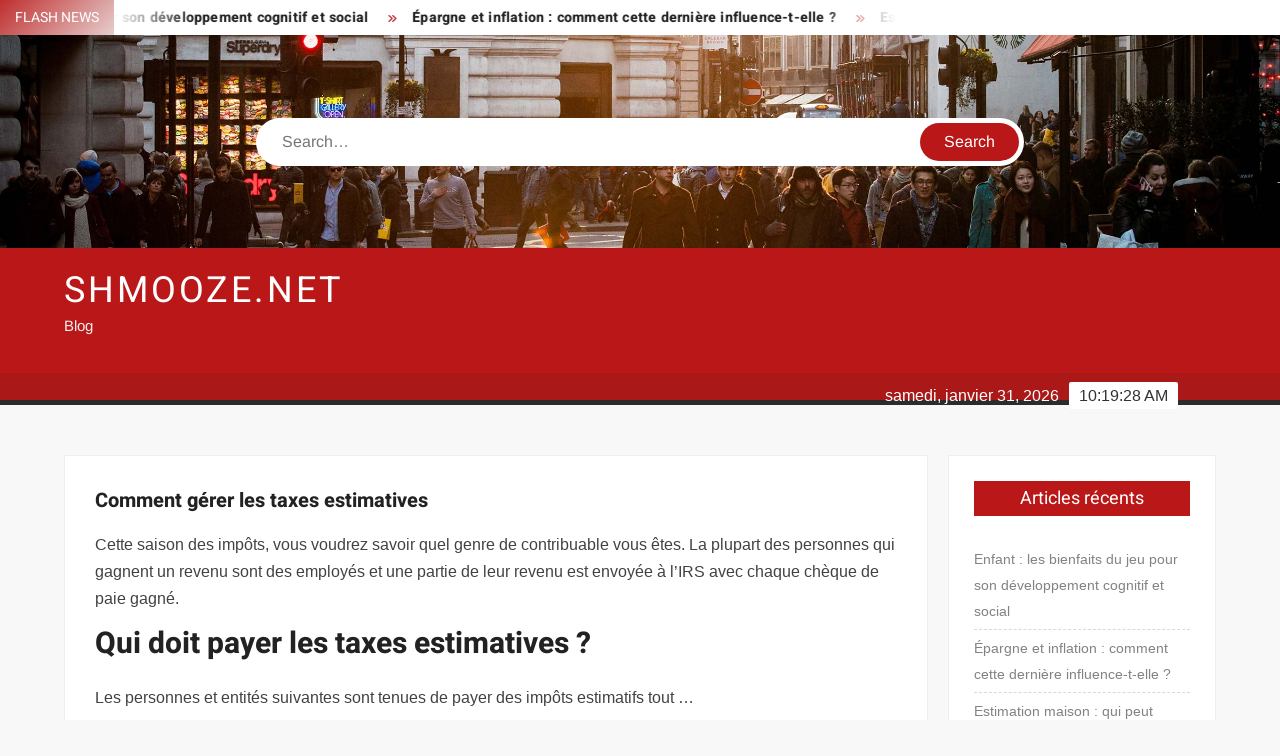

--- FILE ---
content_type: text/html; charset=UTF-8
request_url: https://www.shmooze.net/comment-gerer-les-taxes-estimatives/
body_size: 23343
content:
<!doctype html>
<html lang="fr-FR">
<head><meta charset="UTF-8"><script>if(navigator.userAgent.match(/MSIE|Internet Explorer/i)||navigator.userAgent.match(/Trident\/7\..*?rv:11/i)){var href=document.location.href;if(!href.match(/[?&]nowprocket/)){if(href.indexOf("?")==-1){if(href.indexOf("#")==-1){document.location.href=href+"?nowprocket=1"}else{document.location.href=href.replace("#","?nowprocket=1#")}}else{if(href.indexOf("#")==-1){document.location.href=href+"&nowprocket=1"}else{document.location.href=href.replace("#","&nowprocket=1#")}}}}</script><script>(()=>{class RocketLazyLoadScripts{constructor(){this.v="1.2.6",this.triggerEvents=["keydown","mousedown","mousemove","touchmove","touchstart","touchend","wheel"],this.userEventHandler=this.t.bind(this),this.touchStartHandler=this.i.bind(this),this.touchMoveHandler=this.o.bind(this),this.touchEndHandler=this.h.bind(this),this.clickHandler=this.u.bind(this),this.interceptedClicks=[],this.interceptedClickListeners=[],this.l(this),window.addEventListener("pageshow",(t=>{this.persisted=t.persisted,this.everythingLoaded&&this.m()})),this.CSPIssue=sessionStorage.getItem("rocketCSPIssue"),document.addEventListener("securitypolicyviolation",(t=>{this.CSPIssue||"script-src-elem"!==t.violatedDirective||"data"!==t.blockedURI||(this.CSPIssue=!0,sessionStorage.setItem("rocketCSPIssue",!0))})),document.addEventListener("DOMContentLoaded",(()=>{this.k()})),this.delayedScripts={normal:[],async:[],defer:[]},this.trash=[],this.allJQueries=[]}p(t){document.hidden?t.t():(this.triggerEvents.forEach((e=>window.addEventListener(e,t.userEventHandler,{passive:!0}))),window.addEventListener("touchstart",t.touchStartHandler,{passive:!0}),window.addEventListener("mousedown",t.touchStartHandler),document.addEventListener("visibilitychange",t.userEventHandler))}_(){this.triggerEvents.forEach((t=>window.removeEventListener(t,this.userEventHandler,{passive:!0}))),document.removeEventListener("visibilitychange",this.userEventHandler)}i(t){"HTML"!==t.target.tagName&&(window.addEventListener("touchend",this.touchEndHandler),window.addEventListener("mouseup",this.touchEndHandler),window.addEventListener("touchmove",this.touchMoveHandler,{passive:!0}),window.addEventListener("mousemove",this.touchMoveHandler),t.target.addEventListener("click",this.clickHandler),this.L(t.target,!0),this.S(t.target,"onclick","rocket-onclick"),this.C())}o(t){window.removeEventListener("touchend",this.touchEndHandler),window.removeEventListener("mouseup",this.touchEndHandler),window.removeEventListener("touchmove",this.touchMoveHandler,{passive:!0}),window.removeEventListener("mousemove",this.touchMoveHandler),t.target.removeEventListener("click",this.clickHandler),this.L(t.target,!1),this.S(t.target,"rocket-onclick","onclick"),this.M()}h(){window.removeEventListener("touchend",this.touchEndHandler),window.removeEventListener("mouseup",this.touchEndHandler),window.removeEventListener("touchmove",this.touchMoveHandler,{passive:!0}),window.removeEventListener("mousemove",this.touchMoveHandler)}u(t){t.target.removeEventListener("click",this.clickHandler),this.L(t.target,!1),this.S(t.target,"rocket-onclick","onclick"),this.interceptedClicks.push(t),t.preventDefault(),t.stopPropagation(),t.stopImmediatePropagation(),this.M()}O(){window.removeEventListener("touchstart",this.touchStartHandler,{passive:!0}),window.removeEventListener("mousedown",this.touchStartHandler),this.interceptedClicks.forEach((t=>{t.target.dispatchEvent(new MouseEvent("click",{view:t.view,bubbles:!0,cancelable:!0}))}))}l(t){EventTarget.prototype.addEventListenerWPRocketBase=EventTarget.prototype.addEventListener,EventTarget.prototype.addEventListener=function(e,i,o){"click"!==e||t.windowLoaded||i===t.clickHandler||t.interceptedClickListeners.push({target:this,func:i,options:o}),(this||window).addEventListenerWPRocketBase(e,i,o)}}L(t,e){this.interceptedClickListeners.forEach((i=>{i.target===t&&(e?t.removeEventListener("click",i.func,i.options):t.addEventListener("click",i.func,i.options))})),t.parentNode!==document.documentElement&&this.L(t.parentNode,e)}D(){return new Promise((t=>{this.P?this.M=t:t()}))}C(){this.P=!0}M(){this.P=!1}S(t,e,i){t.hasAttribute&&t.hasAttribute(e)&&(event.target.setAttribute(i,event.target.getAttribute(e)),event.target.removeAttribute(e))}t(){this._(this),"loading"===document.readyState?document.addEventListener("DOMContentLoaded",this.R.bind(this)):this.R()}k(){let t=[];document.querySelectorAll("script[type=rocketlazyloadscript][data-rocket-src]").forEach((e=>{let i=e.getAttribute("data-rocket-src");if(i&&!i.startsWith("data:")){0===i.indexOf("//")&&(i=location.protocol+i);try{const o=new URL(i).origin;o!==location.origin&&t.push({src:o,crossOrigin:e.crossOrigin||"module"===e.getAttribute("data-rocket-type")})}catch(t){}}})),t=[...new Map(t.map((t=>[JSON.stringify(t),t]))).values()],this.T(t,"preconnect")}async R(){this.lastBreath=Date.now(),this.j(this),this.F(this),this.I(),this.W(),this.q(),await this.A(this.delayedScripts.normal),await this.A(this.delayedScripts.defer),await this.A(this.delayedScripts.async);try{await this.U(),await this.H(this),await this.J()}catch(t){console.error(t)}window.dispatchEvent(new Event("rocket-allScriptsLoaded")),this.everythingLoaded=!0,this.D().then((()=>{this.O()})),this.N()}W(){document.querySelectorAll("script[type=rocketlazyloadscript]").forEach((t=>{t.hasAttribute("data-rocket-src")?t.hasAttribute("async")&&!1!==t.async?this.delayedScripts.async.push(t):t.hasAttribute("defer")&&!1!==t.defer||"module"===t.getAttribute("data-rocket-type")?this.delayedScripts.defer.push(t):this.delayedScripts.normal.push(t):this.delayedScripts.normal.push(t)}))}async B(t){if(await this.G(),!0!==t.noModule||!("noModule"in HTMLScriptElement.prototype))return new Promise((e=>{let i;function o(){(i||t).setAttribute("data-rocket-status","executed"),e()}try{if(navigator.userAgent.indexOf("Firefox/")>0||""===navigator.vendor||this.CSPIssue)i=document.createElement("script"),[...t.attributes].forEach((t=>{let e=t.nodeName;"type"!==e&&("data-rocket-type"===e&&(e="type"),"data-rocket-src"===e&&(e="src"),i.setAttribute(e,t.nodeValue))})),t.text&&(i.text=t.text),i.hasAttribute("src")?(i.addEventListener("load",o),i.addEventListener("error",(function(){i.setAttribute("data-rocket-status","failed-network"),e()})),setTimeout((()=>{i.isConnected||e()}),1)):(i.text=t.text,o()),t.parentNode.replaceChild(i,t);else{const i=t.getAttribute("data-rocket-type"),s=t.getAttribute("data-rocket-src");i?(t.type=i,t.removeAttribute("data-rocket-type")):t.removeAttribute("type"),t.addEventListener("load",o),t.addEventListener("error",(i=>{this.CSPIssue&&i.target.src.startsWith("data:")?(console.log("WPRocket: data-uri blocked by CSP -> fallback"),t.removeAttribute("src"),this.B(t).then(e)):(t.setAttribute("data-rocket-status","failed-network"),e())})),s?(t.removeAttribute("data-rocket-src"),t.src=s):t.src="data:text/javascript;base64,"+window.btoa(unescape(encodeURIComponent(t.text)))}}catch(i){t.setAttribute("data-rocket-status","failed-transform"),e()}}));t.setAttribute("data-rocket-status","skipped")}async A(t){const e=t.shift();return e&&e.isConnected?(await this.B(e),this.A(t)):Promise.resolve()}q(){this.T([...this.delayedScripts.normal,...this.delayedScripts.defer,...this.delayedScripts.async],"preload")}T(t,e){var i=document.createDocumentFragment();t.forEach((t=>{const o=t.getAttribute&&t.getAttribute("data-rocket-src")||t.src;if(o&&!o.startsWith("data:")){const s=document.createElement("link");s.href=o,s.rel=e,"preconnect"!==e&&(s.as="script"),t.getAttribute&&"module"===t.getAttribute("data-rocket-type")&&(s.crossOrigin=!0),t.crossOrigin&&(s.crossOrigin=t.crossOrigin),t.integrity&&(s.integrity=t.integrity),i.appendChild(s),this.trash.push(s)}})),document.head.appendChild(i)}j(t){let e={};function i(i,o){return e[o].eventsToRewrite.indexOf(i)>=0&&!t.everythingLoaded?"rocket-"+i:i}function o(t,o){!function(t){e[t]||(e[t]={originalFunctions:{add:t.addEventListener,remove:t.removeEventListener},eventsToRewrite:[]},t.addEventListener=function(){arguments[0]=i(arguments[0],t),e[t].originalFunctions.add.apply(t,arguments)},t.removeEventListener=function(){arguments[0]=i(arguments[0],t),e[t].originalFunctions.remove.apply(t,arguments)})}(t),e[t].eventsToRewrite.push(o)}function s(e,i){let o=e[i];e[i]=null,Object.defineProperty(e,i,{get:()=>o||function(){},set(s){t.everythingLoaded?o=s:e["rocket"+i]=o=s}})}o(document,"DOMContentLoaded"),o(window,"DOMContentLoaded"),o(window,"load"),o(window,"pageshow"),o(document,"readystatechange"),s(document,"onreadystatechange"),s(window,"onload"),s(window,"onpageshow");try{Object.defineProperty(document,"readyState",{get:()=>t.rocketReadyState,set(e){t.rocketReadyState=e},configurable:!0}),document.readyState="loading"}catch(t){console.log("WPRocket DJE readyState conflict, bypassing")}}F(t){let e;function i(e){return t.everythingLoaded?e:e.split(" ").map((t=>"load"===t||0===t.indexOf("load.")?"rocket-jquery-load":t)).join(" ")}function o(o){function s(t){const e=o.fn[t];o.fn[t]=o.fn.init.prototype[t]=function(){return this[0]===window&&("string"==typeof arguments[0]||arguments[0]instanceof String?arguments[0]=i(arguments[0]):"object"==typeof arguments[0]&&Object.keys(arguments[0]).forEach((t=>{const e=arguments[0][t];delete arguments[0][t],arguments[0][i(t)]=e}))),e.apply(this,arguments),this}}o&&o.fn&&!t.allJQueries.includes(o)&&(o.fn.ready=o.fn.init.prototype.ready=function(e){return t.domReadyFired?e.bind(document)(o):document.addEventListener("rocket-DOMContentLoaded",(()=>e.bind(document)(o))),o([])},s("on"),s("one"),t.allJQueries.push(o)),e=o}o(window.jQuery),Object.defineProperty(window,"jQuery",{get:()=>e,set(t){o(t)}})}async H(t){const e=document.querySelector("script[data-webpack]");e&&(await async function(){return new Promise((t=>{e.addEventListener("load",t),e.addEventListener("error",t)}))}(),await t.K(),await t.H(t))}async U(){this.domReadyFired=!0;try{document.readyState="interactive"}catch(t){}await this.G(),document.dispatchEvent(new Event("rocket-readystatechange")),await this.G(),document.rocketonreadystatechange&&document.rocketonreadystatechange(),await this.G(),document.dispatchEvent(new Event("rocket-DOMContentLoaded")),await this.G(),window.dispatchEvent(new Event("rocket-DOMContentLoaded"))}async J(){try{document.readyState="complete"}catch(t){}await this.G(),document.dispatchEvent(new Event("rocket-readystatechange")),await this.G(),document.rocketonreadystatechange&&document.rocketonreadystatechange(),await this.G(),window.dispatchEvent(new Event("rocket-load")),await this.G(),window.rocketonload&&window.rocketonload(),await this.G(),this.allJQueries.forEach((t=>t(window).trigger("rocket-jquery-load"))),await this.G();const t=new Event("rocket-pageshow");t.persisted=this.persisted,window.dispatchEvent(t),await this.G(),window.rocketonpageshow&&window.rocketonpageshow({persisted:this.persisted}),this.windowLoaded=!0}m(){document.onreadystatechange&&document.onreadystatechange(),window.onload&&window.onload(),window.onpageshow&&window.onpageshow({persisted:this.persisted})}I(){const t=new Map;document.write=document.writeln=function(e){const i=document.currentScript;i||console.error("WPRocket unable to document.write this: "+e);const o=document.createRange(),s=i.parentElement;let n=t.get(i);void 0===n&&(n=i.nextSibling,t.set(i,n));const c=document.createDocumentFragment();o.setStart(c,0),c.appendChild(o.createContextualFragment(e)),s.insertBefore(c,n)}}async G(){Date.now()-this.lastBreath>45&&(await this.K(),this.lastBreath=Date.now())}async K(){return document.hidden?new Promise((t=>setTimeout(t))):new Promise((t=>requestAnimationFrame(t)))}N(){this.trash.forEach((t=>t.remove()))}static run(){const t=new RocketLazyLoadScripts;t.p(t)}}RocketLazyLoadScripts.run()})();</script>
	
	<meta name="viewport" content="width=device-width">
	<link rel="profile" href="https://gmpg.org/xfn/11">

				 <meta name='robots' content='index, follow, max-image-preview:large, max-snippet:-1, max-video-preview:-1' />
<meta http-equiv="Content-Security-Policy" content="upgrade-insecure-requests">

	<!-- This site is optimized with the Yoast SEO plugin v26.8 - https://yoast.com/product/yoast-seo-wordpress/ -->
	<title>Comment gérer les taxes estimatives - shmooze.net</title><link rel="preload" data-rocket-preload as="font" href="https://www.shmooze.net/wp-content/themes/freenews/assets/library/fontawesome/webfonts/fa-solid-900.woff2" crossorigin><link rel="preload" data-rocket-preload as="font" href="https://www.shmooze.net/wp-content/fonts/arimo/P5sfzZCDf9_T_3cV7NCUECyoxNk37cxcABrB.woff2" crossorigin><link rel="preload" data-rocket-preload as="font" href="https://www.shmooze.net/wp-content/fonts/heebo/NGSpv5_NC0k9P_v6ZUCbLRAHxK1EiSysdUmm.woff2" crossorigin><link rel="preload" data-rocket-preload as="font" href="https://www.shmooze.net/wp-content/fonts/heebo/NGSpv5_NC0k9P_v6ZUCbLRAHxK1EbiusdUmm.woff2" crossorigin><style id="wpr-usedcss">img:is([sizes=auto i],[sizes^="auto," i]){contain-intrinsic-size:3000px 1500px}body,html{font-family:-apple-system,BlinkMacSystemFont,"Segoe UI",Roboto,Helvetica,Arial,sans-serif,"Apple Color Emoji","Segoe UI Emoji","Segoe UI Symbol"!important}a,article,aside,div,fieldset,footer,form,h1,h2,h3,h4,header,label,legend,li,main,nav,p,section,span,strong,time,tr,ul{font-family:inherit}img.emoji{display:inline!important;border:none!important;box-shadow:none!important;height:1em!important;width:1em!important;margin:0 .07em!important;vertical-align:-.1em!important;background:0 0!important;padding:0!important}html{font-family:sans-serif;-webkit-text-size-adjust:100%;-ms-text-size-adjust:100%}body{margin:0}article,aside,footer,header,main,menu,nav,section{display:block}canvas,progress,video{display:inline-block;vertical-align:baseline}[hidden],template{display:none}a{background-color:transparent;text-decoration:none}strong{font-weight:700}h1{font-size:2em;margin:.67em 0}img{border:0}svg:not(:root){overflow:hidden}button,input,optgroup,select,textarea{color:inherit;font:inherit;margin:0}button{overflow:visible}button,select{text-transform:none}button,html input[type=button],input[type=submit]{-webkit-appearance:button;cursor:pointer}button[disabled],html input[disabled]{cursor:default}button:-moz-focus-inner,input:-moz-focus-inner{border:0;padding:0}input{line-height:normal}input[type=checkbox],input[type=radio]{box-sizing:border-box;padding:0}input[type=number]:-webkit-inner-spin-button,input[type=number]:-webkit-outer-spin-button{height:auto}input[type=search]:-webkit-search-cancel-button,input[type=search]:-webkit-search-decoration{-webkit-appearance:none}fieldset{border:1px solid silver;margin:0 2px;padding:.35em .625em .75em}legend{border:0;padding:0}textarea{overflow:auto}optgroup{font-weight:700}table{border-collapse:collapse;border-spacing:0}body,button,input,optgroup,select,textarea{color:#424242;font-family:Arimo,"Helvetica Neue",helvetica,arial,sans-serif;font-size:16px;line-height:1.7}h1,h2,h3,h4{color:#222;font-family:Heebo,serif;font-weight:500;line-height:1.1;margin:0 0 .75em}h1 a,h2 a,h3 a,h4 a{color:#222}h1{font-size:36px}h2{font-size:30px}h3{font-size:24px}h4{font-size:20px}p{margin:0 0 1em;padding:0}i{font-style:italic}html{-webkit-box-sizing:border-box;-moz-box-sizing:border-box;box-sizing:border-box}*,:after,:before{box-sizing:inherit}body{background:#f8f8f8}ul{margin:0 0 1.75em 1.3125em;padding:0}ul{list-style:disc}li>ul{margin-bottom:0;margin-left:1.5em}img{height:auto;max-width:100%;vertical-align:middle}#primary .page .entry-content table,#primary .post .entry-content table{margin:0 0 1.5em;width:100%}#primary .page .entry-content table,#primary .post .entry-content table{border:1px solid #ebebeb}#primary .page .entry-content table tr,#primary .post .entry-content table tr{border-bottom:1px solid #ebebeb}button,input[type=button],input[type=submit]{border:none;background-color:#ba1818;color:#fff;font-size:16px;line-height:1;padding:8px 16px;outline:0;transition:background 150ms ease-in-out}button:hover,input[type=button]:hover,input[type=submit]:hover{background-color:#111}button:active,button:focus,input[type=button]:active,input[type=button]:focus,input[type=submit]:active,input[type=submit]:focus{background-color:#111;outline:dotted thin;outline-offset:-4px}input[type=date],input[type=number],input[type=search],input[type=text],input[type=time],input[type=url],textarea{color:#666;border:1px solid #ccc;padding:5px 10px}input[type=date]:focus,input[type=number]:focus,input[type=search]:focus,input[type=text]:focus,input[type=time]:focus,input[type=url]:focus,textarea:focus{outline:dotted thin;outline-offset:-4px}select{border:1px solid #ccc}textarea{width:100%}a{color:#ba1818;text-decoration:none}a:active,a:hover{outline:0}.main-navigation{display:inline-block;font-family:Arimo,serif;transition:all .5s ease 0s;-o-transition:.5s;-ms-transition:.5s;-moz-transition:.5s;-webkit-transition:.5s;max-width:calc(100% - 300px)}#nav-sticker{background-color:#aa1818;border-bottom:5px solid #2c2c2c;position:relative;z-index:999}.main-header>.navigation-top,.main-header>.secondary-navigation{display:none}.site-header-menu{text-align:left}.main-navigation ul{margin:0;padding:0;list-style:none}.main-navigation ul li{display:inline-block;margin-right:-4px;position:relative}.main-navigation ul li a{color:#fff;display:block;font-size:14px;font-weight:400;padding:0 15px;position:relative;text-transform:uppercase}.main-navigation>.menu>ul>li>a,.main-navigation>ul>li>a{line-height:45px}.main-navigation ul li:hover>a{color:#bdbdbd}.main-navigation ul li ul li a{color:#fff;font-size:13px;line-height:36px}.main-navigation ul li ul li:hover{background-color:#111}.main-navigation ul.sub-menu{background-color:#ba1818;left:0;min-width:200px;position:absolute;top:120%;z-index:99;opacity:0;visibility:hidden;-webkit-transition:.5s;-moz-transition:.5s;-ms-transition:.5s;-o-transition:.5s;transition:all .5s ease}.main-navigation ul li.focus>ul.sub-menu,.main-navigation ul li:hover>ul.sub-menu{opacity:1;visibility:visible;top:100%}.main-navigation ul.sub-menu li{float:none;display:block;border-bottom:1px solid rgba(255,255,255,.3);margin:0}.main-navigation ul.sub-menu li:last-child{border:none}.main-navigation ul.sub-menu ul{right:-100%;left:auto;top:-20%}.main-navigation ul.sub-menu li:hover>ul{top:0}.main-navigation ul li.menu-item-has-children>a:before,.main-navigation ul li.page_item_has_children>a:before{font-family:'Font Awesome 6 Free';font-size:10px;content:"\f078";position:absolute;right:12px;top:0;font-weight:900}.main-navigation ul.sub-menu li.menu-item-has-children>a:before{content:"\f054"}.main-navigation .menu li.page_item_has_children a,.main-navigation ul.menu li.menu-item-has-children a{padding-right:30px}.menu-toggle{display:none}.dropdown-toggle{display:none}.clock{color:#fff;display:inline-block;padding-top:9px;right:8%;position:absolute;top:0}#date,#time{float:right}#time{background-color:#fff;color:#333;padding:0 10px;margin-left:10px;border-radius:2px}.secondary-navigation{background-color:#fff}.secondary-navigation ul{margin:0;padding:0;list-style:none}.secondary-navigation ul li{display:inline-block;line-height:35px;margin-right:-4px;position:relative}.secondary-navigation>ul>li{line-height:32px}.secondary-navigation ul li a{color:#333;display:block;font-size:13px;font-weight:400;padding:0 12px;position:relative;text-transform:uppercase}.secondary-navigation ul li a:hover{color:#999}.secondary-navigation ul.sub-menu{background-color:#fff;left:0;min-width:200px;position:absolute;top:120%;z-index:99;opacity:0;visibility:hidden;-webkit-transition:.5s;-moz-transition:.5s;-ms-transition:.5s;-o-transition:.5s;transition:all .5s ease}.secondary-navigation ul li.dropdown-children>ul.sub-menu,.secondary-navigation ul li.focus>ul.sub-menu,.secondary-navigation ul li:hover>ul.sub-menu{opacity:1;visibility:visible;top:100%}.secondary-navigation ul.sub-menu li{float:none;display:block;border-bottom:1px solid rgba(0,0,0,.1);margin:0}.secondary-navigation ul.sub-menu li:last-child{border:none}.secondary-navigation ul.sub-menu ul{right:-100%;left:auto;top:-20%}.secondary-navigation ul.sub-menu li:hover>ul{top:0}.secondary-menu-toggle{display:none}.main-header-brand{display:inline-block;width:100%}.header-media-search{background-color:#eee;padding:20px 0}.has-header-image .header-media-search{padding:0;display:inline-block;position:relative}.has-header-image .header-media-search .search-container{position:absolute;left:50%;top:50%;transform:translate(-50%,-50%)}.search-container{background-color:#fff;border-radius:40px;padding:5px;text-align:center;position:relative;margin:0 auto;width:60%}.search-container .search{border-radius:20px;max-width:1170px;margin:0 auto;overflow:hidden;position:relative;z-index:2}.search-container .search-field{border-radius:0;border:none;outline:0;padding:0 20px;height:38px;width:calc(100% - 100px);vertical-align:top;-webkit-appearance:none}.search-container .search-submit{border-radius:20px;height:38px;margin-left:-4px;margin-right:-1px;width:100px}#page{overflow:hidden;position:relative;word-wrap:break-word}#content{margin:50px 0}.wrap{margin-right:auto;margin-left:auto;margin-left:5%;margin-right:5%}.wrap:after{clear:both;content:"";display:block}.has-sidebar #primary{float:left;width:75%;width:calc(75% - 0px)}.has-sidebar #secondary{float:right;padding-left:20px;width:25%;width:calc(25% + 0px)}.top-header{background-color:#fff;position:relative;z-index:9}.flash-news:after{content:"";background:linear-gradient(90deg,rgba(255,255,255,0) 0,#fff 100%);right:30%;width:80px;height:35px;top:0;z-index:2;position:absolute}.flash-news{float:left;width:70%;overflow:hidden}.flash-news-header:after{content:"";background:linear-gradient(90deg,#fff 0,rgba(255,255,255,0) 100%);right:-80px;width:80px;height:35px;top:0;z-index:999;display:inline-block;position:absolute}.flash-news-header{background:linear-gradient(-45deg,#ba1818,#eee,#ba1818,#333);background-size:400% 400%;-webkit-animation:15s infinite Gradient;-moz-animation:15s infinite Gradient;animation:15s infinite Gradient;float:left;z-index:2;position:absolute;left:0}@-webkit-keyframes Gradient{0%{background-position:0 50%}50%{background-position:100% 50%}100%{background-position:0 50%}}@-moz-keyframes Gradient{0%{background-position:0 50%}50%{background-position:100% 50%}100%{background-position:0 50%}}@keyframes Gradient{0%{background-position:0 50%}50%{background-position:100% 50%}100%{background-position:0 50%}}.flash-news-title{color:#fff;height:35px;margin:0;padding:10px 15px;text-transform:uppercase;font-size:14px}.marquee:before{background-color:#333;content:"";width:100%;top:0;bottom:0}.marquee{background-color:#fff;height:35px;width:100%}.marquee .news-post-title:before{color:#ba1818;font-family:'Font Awesome 6 Free';font-size:10px;content:"\f101";margin-right:15px;font-weight:900}.marquee .news-post-title{margin-right:15px;display:inline-block;margin-top:3px}.marquee .news-post-title h3{display:inline-block;font-size:14px;font-weight:700;margin:0;letter-spacing:.2px}.header-social-menu{background-color:#ba1818;float:right;width:30%;margin-bottom:-1px;overflow:hidden}.site-header{position:relative}.header-brand{background-color:#ba1818;padding:10px 0}.header-brand-content{width:100%}.site-branding{display:inline-block;padding:10px 0;position:relative;-webkit-transition:margin-bottom .2s;transition:margin-bottom .2s;z-index:3;text-align:left}.header-right{float:right;display:inline-block}.header-banner{padding:10px 0}.main-header-brand .header-right .widget{margin:0}.main-header-brand .header-right .widget-title{display:none}.site-branding a{text-decoration:none}.site-branding-text{display:inline-block;vertical-align:middle}.site-title{clear:none;font-family:Heebo,serif;font-size:36px;font-weight:400;line-height:1.25;letter-spacing:.08em;margin:0;padding:0;text-transform:uppercase}.site-title,.site-title a{color:#fff;opacity:1}.site-description{font-family:Arimo,serif;font-size:15px;color:#eee}.custom-header-media,.wp-custom-header{height:100%}.screen-reader-text{border:0;clip:rect(1px,1px,1px,1px);clip-path:inset(50%);height:1px;margin:-1px;overflow:hidden;padding:0;position:absolute!important;width:1px;word-wrap:normal!important}.screen-reader-text:focus{background-color:#f1f1f1;border-radius:3px;box-shadow:0 0 2px 2px rgba(0,0,0,.6);clip:auto!important;clip-path:none;color:#21759b;display:block;font-size:14px;font-size:.875rem;font-weight:700;height:auto;left:5px;line-height:normal;padding:15px 23px 14px;text-decoration:none;top:5px;width:auto;z-index:100000}#content[tabindex="-1"]:focus{outline:0}.entry-content:after,.entry-content:before,.flash-news:after,.flash-news:before,.post-navigation:after,.post-navigation:before,.primary-menu:after,.primary-menu:before,.site-content:after,.site-content:before,.site-footer:after,.site-footer:before,.site-header-menu:after,.site-header-menu:before,.site-header:after,.site-header:before,.slick-slide:after,.slick-slide:before,.top-header-inner:after,.top-header-inner:before,.top-header:after,.top-header:before{content:"";display:table;table-layout:fixed}.entry-content:after,.flash-news:after,.post-navigation:after,.primary-menu:after,.site-content:after,.site-footer:after,.site-header-menu:after,.site-header:after,.slick-slide:after,.top-header-inner:after,.top-header:after{clear:both}.widget{margin:0 0 3em}#secondary .widget{background-color:#fff;border:1px solid #eee;padding:25px}.widget select{max-width:100%}.widget-title{font-size:18px;margin-top:0}.widget_archive ul,.widget_recent_entries ul{list-style:none;margin:0}.widget_archive li,.widget_recent_entries li{border-bottom:1px dashed #d9d9d9;margin-bottom:5px;padding-bottom:5px}.widget_archive li:last-child,.widget_recent_entries li:last-child{border:none}.widget_archive a,.widget_recent_entries a{color:#838383;font-size:14px;line-height:26px;position:relative;-webkit-transition:color .3s;-moz-transition:color .3s;-ms-transition:color .3s;-o-transition:color .3s;transition:color .3s ease;display:inline-block}#colophon .widget-title:after{content:"";background-color:transparent;background:-webkit-linear-gradient(to right,#ba1818,transparent);background:linear-gradient(to right,#ba1818,transparent);width:105%;height:2px;position:absolute;bottom:-10px;left:0}#colophon .widget-title{display:inline-block;font-family:Heebo,serif;font-size:18px;position:relative;margin-bottom:30px}.main-content-area .widget-title:after{content:"";background-color:transparent;background:-webkit-linear-gradient(to right,#ba1818,transparent);background:linear-gradient(to right,#ba1818,transparent);width:105%;height:3px;position:absolute;bottom:-10px;left:0}.main-content-area .widget-title{display:inline-block;position:relative;margin-bottom:25px}.advertise-area .widget-title{display:none}.main-content-area{background-color:#fff;display:inline-block;padding:1.25em;border-left:1px solid #eee;border-right:1px solid #eee;width:100%}.left-widget-area{background-color:#fff;display:inline-block;float:left;padding:1.25em;width:30%}.right-widget-area{background-color:#fff;display:inline-block;float:right;padding:1.25em;width:30%}.left-widget-area .widget{margin:0 0 1.25em}.left-widget-area .widget-title:before{content:'';background-color:#ba1818;position:absolute;left:-20px;top:-1px;width:3px;height:20px}.left-widget-area .widget-title{margin-bottom:20px;position:relative}#secondary .widget-title,.right-widget-area .widget-title{background-color:#ba1818;color:#fff;text-align:center;margin:0 auto 30px;padding:8px}.hentry{margin:0 0 1.5em}.entry-content{margin:0 0 1.5em}.entry-content a{text-decoration:underline}.entry-content p:last-child{margin:0}.entry-header{margin-bottom:15px}.entry-title{font-size:20px;line-height:1.5;display:block;padding:0;margin-bottom:10px;position:relative;font-weight:600}.entry-content ul{padding:0 0 0 20px}.entry-header .entry-meta{font-size:13px;font-weight:700}.entry-header .entry-meta a{margin:0 6px 8px 0}.entry-footer .entry-meta span:before{content:"";background-color:#ba1818;height:1px;width:8px;display:inline-block;margin:0 7px 0 10px}.entry-footer .entry-meta span:first-child:before{display:none}.entry-content-holder{background-color:#fff;border:1px solid #eee;padding:20px}.single .entry-content-holder{padding:30px}body.page .page{background-color:#fff;border:1px solid #eee;padding:30px}.entry-footer .entry-meta{font-size:13px}.post-navigation .nav-links{text-transform:uppercase;font-size:12px;padding:0 10px}.post-navigation .nav-links .nav-previous:before{font-family:'Font Awesome 6 Free';font-weight:700;content:"\f100";margin-left:10px}.post-navigation .nav-links .nav-next:after{font-family:'Font Awesome 6 Free';font-weight:700;content:"\f101";margin-right:10px}.post-navigation .nav-links .nav-next a,.post-navigation .nav-links .nav-previous a{display:inline-block;padding:5px 10px}.post-navigation .nav-links .nav-next,.post-navigation .nav-links .nav-previous{background-color:#fff;border:1px solid #eee;float:left}.post-navigation .nav-links .nav-next{float:right}.post-navigation .nav-links .nav-next,.post-navigation .nav-links .nav-next a,.post-navigation .nav-links .nav-previous,.post-navigation .nav-links .nav-previous a{color:#ba1818}.post-navigation .nav-links .nav-next:hover,.post-navigation .nav-links .nav-previous:hover{background-color:#f8f8f8}object{max-width:100%}.slick-slider{position:relative;display:block;box-sizing:border-box;user-select:none;touch-action:pan-y;-webkit-tap-highlight-color:transparent}.slick-list{position:relative;overflow:hidden;display:block;margin:0;padding:0;z-index:1}.slick-list:focus{outline:0}.slick-list.dragging{cursor:pointer;cursor:hand}.slick-slider .slick-list,.slick-slider .slick-track{-webkit-transform:translate3d(0,0,0);-moz-transform:translate3d(0,0,0);-ms-transform:translate3d(0,0,0);-o-transform:translate3d(0,0,0);transform:translate3d(0,0,0)}.slick-track{position:relative;left:0;top:0;display:block}.slick-track:after,.slick-track:before{content:"";display:table}.slick-track:after{clear:both}.slick-loading .slick-track{visibility:hidden}.slick-slide{float:left;height:100%;min-height:1px;display:none}[dir=rtl] .slick-slide{float:right}.slick-slide img{display:block;width:100%}.slick-slide.slick-loading img{display:none}.slick-slide.dragging img{pointer-events:none}.slick-initialized .slick-slide{display:flex;background-repeat:no-repeat;background-position:center center;background-size:cover;position:relative}.slick-loading .slick-slide{visibility:hidden}.slick-vertical .slick-slide{display:block;height:auto;border:1px solid transparent}.slick-arrow.slick-hidden{display:none}.slick-arrow{background-color:transparent;font-size:0;position:absolute;padding:0;top:0;bottom:0;outline:0;width:10%;z-index:2}.slick-arrow:focus,.slick-arrow:hover{background-color:transparent}.slick-prev{right:0;cursor:url([data-uri]),default}.slick-next{left:0;cursor:url([data-uri]),default}.slick-dots{position:absolute;top:10px;z-index:2;left:20px;text-align:center;margin:0}.slick-dots li{list-style:none;margin:0 4px;display:inline-block}.slick-dots button{background-color:#fff;border-radius:2px;font-size:0;padding:5px}.slick-dots .slick-active button{opacity:.4}.highlighted-category-posts .slick-slide{border:0}.highlighted-category-posts{position:relative;overflow:hidden}.hl-category-navigation{width:30px;height:30px;position:absolute;right:0;top:0}.hl-category-nav:before{font-size:12px;color:#fff}.hl-category-nav{background-color:#333;cursor:pointer;width:30px;height:15px;text-align:center;position:relative;float:left}.hl-category-nav:hover{background-color:#ba1818}.advertise-area .widget_category_slide .slick-list,.main-content-area .widget_category_slide .slick-list{margin-right:-10px}.advertise-area .widget_category_slide .slick-slide,.main-content-area .widget_category_slide .slick-slide{padding-right:10px}.advertise-area .widget_category_slide .category-slide-wrap-single .slick-list,.main-content-area .widget_category_slide .category-slide-wrap-single .slick-list{margin-right:0}.advertise-area .widget_category_slide .category-slide-wrap-single .slick-slide,.main-content-area .widget_category_slide .category-slide-wrap-single .slick-slide{padding-right:0}#colophon{display:block}.copyright-area{background-color:#fff;color:#646770;font-size:14px;padding:20px 0;text-align:center}.site-info{display:inline-block}.footer-right-info{display:inline-block;float:right}.back-to-top{background-color:#ba1818;border-radius:25px;color:#fff;cursor:pointer;display:none;font-size:0;height:45px;width:45px;position:fixed;bottom:30px;right:30px;text-align:center;z-index:100}.back-to-top i{font-size:18px;-ms-transition:.3s;-moz-transition:.3s;-webkit-transition:.3s;-o-transition:.3s;transition:all .3s ease 0s}.back-to-top:hover i{margin-top:-3px;opacity:.7}@media only screen and (max-width:1200px){.wrap{margin-left:5%;margin-right:5%}.clock{font-size:12px;right:20px}#time{height:auto}}@media only screen and (max-width:1024px){.wrap{max-width:94%;margin:0 auto}.theiaStickySidebar{position:static!important;transform:none!important}.left-widget-area{border-right:1px solid #eee;border-top:1px solid #eee}.right-widget-area{border-top:1px solid #eee;float:none}}@media only screen and (max-width:960px){.flash-news,.header-social-menu{width:100%}.flash-news:after{right:0}.has-sidebar #primary{width:100%;padding:0;margin-bottom:50px}.has-sidebar #secondary{padding-left:0;width:100%}}@media only screen and (max-width:768px){.main-header-brand .header-right,.main-header-brand .site-branding{display:block;text-align:center;width:100%}.site-title{font-size:24px}.navigation-top{float:inherit}#nav-sticker,.main-header-brand .navigation-top,.main-header-brand .secondary-navigation,.main-header-brand .sticky-wrapper{display:none}.main-header>.navigation-top,.main-header>.secondary-navigation{display:block}.main-navigation{display:block;margin:0;max-width:100%}.main-navigation>.menu>ul>li>a,.main-navigation>ul>li>a{line-height:36px}.main-navigation ul li a{color:#333;border-bottom:1px solid rgba(0,0,0,.07)}.main-navigation ul.menu{display:none;width:100%;clear:both}.main-navigation div.menu>ul{display:none}.main-navigation ul li,.secondary-navigation ul li{display:block;float:none;line-height:36px}.main-navigation ul li ul li a{color:#333}.dropdown-toggle{background:#333;color:#fff;cursor:pointer;display:block;position:absolute;right:15px;text-align:center;top:6px;padding:4px 10px}.secondary-navigation .dropdown-toggle{display:none}.main-navigation ul>li:hover>.dropdown-toggle{background-color:#ba1818}.main-navigation ul li.menu-item-has-children>a:before,.main-navigation ul li.page_item_has_children>a:before,.main-navigation ul.sub-menu li.menu-item-has-children>a:before{display:none}.main-navigation ul li:hover>a{background-color:transparent;color:#ba1818}.main-navigation ul li ul li:hover{background-color:transparent}.main-navigation ul.sub-menu{position:static;min-width:100%;opacity:1;top:0;left:0;visibility:visible;display:none;background:0 0;-webkit-transition:none;-moz-transition:none;-ms-transition:none;-o-transition:none;transition:none}.main-navigation ul>li:hover>.sub-menu{top:0}.main-navigation ul.menu>li:hover>a:after{display:none}.main-navigation ul.sub-menu li{border-bottom:none}.main-navigation .menu li.page_item_has_children ul li a,.main-navigation ul.menu li.menu-item-has-children ul li a{padding:0 45px}.menu-toggle,.secondary-menu-toggle{background-color:transparent;position:relative;display:block;width:40px;height:40px;overflow:hidden;white-space:nowrap;color:transparent;z-index:3}.menu-toggle:focus,.menu-toggle:hover,.secondary-menu-toggle:focus,.secondary-menu-toggle:hover{background-color:transparent}.secondary-menu-toggle{position:absolute;top:2px;right:15px}.toggle-bar:after,.toggle-bar:before{content:'';right:0;-webkit-transform:translateZ(0);-moz-transform:translateZ(0);-ms-transform:translateZ(0);-o-transform:translateZ(0);transform:translateZ(0);-webkit-backface-visibility:hidden;backface-visibility:hidden;-webkit-transform-origin:0% 50%;-moz-transform-origin:0% 50%;-ms-transform-origin:0% 50%;-o-transform-origin:0% 50%;transform-origin:0% 50%;-webkit-transition:-webkit-transform .3s .3s;-moz-transition:-moz-transform .3s .3s;transition:transform .3s .3s}.toggle-bar:before{top:-6px}.toggle-bar:after{top:6px}.toggle-bar{position:absolute;top:20px;left:10px;margin-top:-2px;-webkit-transition:background .3s .3s;-moz-transition:background .3s .3s;transition:background .3s .3s}.toggle-bar,.toggle-bar:after,.toggle-bar:before{position:absolute;display:inline-block;height:3px;width:24px;background:#2e3233}.toggle-text{font-size:0}.toggled .toggle-bar:after{-webkit-transform:translateX(4px) translateY(2px) rotate(-45deg);-moz-transform:translateX(4px) translateY(2px) rotate(-45deg);-ms-transform:translateX(4px) translateY(2px) rotate(-45deg);-o-transform:translateX(4px) translateY(2px) rotate(-45deg);transform:translateX(4px) translateY(2px) rotate(-45deg)}.toggled .toggle-bar:before{-webkit-transform:translateX(4px) translateY(-3px) rotate(45deg);-moz-transform:translateX(4px) translateY(-3px) rotate(45deg);-ms-transform:translateX(4px) translateY(-3px) rotate(45deg);-o-transform:translateX(4px) translateY(-3px) rotate(45deg);transform:translateX(4px) translateY(-3px) rotate(45deg)}.toggled .toggle-bar{background:rgba(46,50,51,0)}.secondary-navigation .sub-menu li.menu-item-has-children a,.secondary-navigation .sub-menu li.page_item_has_children a{padding:0 45px}.secondary-navigation ul.sub-menu li{border-bottom:none}.secondary-navigation ul.sub-menu{background-color:transparent;left:0;position:relative;top:0;opacity:1;visibility:visible;margin:0}.secondary-navigation ul.sub-menu ul{right:auto;left:0;top:0}.secondary-navigation ul li.focus>ul.sub-menu,.secondary-navigation ul li:hover>ul.sub-menu{opacity:1;visibility:visible;top:0}.slick-dots{bottom:auto;top:10px}.entry-footer .entry-meta span{display:inline-block}}@media only screen and (max-width:500px){.flash-news-header,.flash-news:after{display:none}.highlighted-category-posts .slick-slide{padding:0}.entry-content{margin:0}}@media print{@page{margin:2cm}.entry{margin-top:1em}.entry .entry-header,.site-footer .site-info{margin:0}body{font:13pt Arimo,"Helvetica Neue",helvetica,arial,sans-serif;line-height:1.3;background:#fff!important;color:#000;text-align:left}h1{font-size:24pt}h2,h3,h4{font-size:14pt;margin-top:25px}h1,h2,h3,h4{page-break-after:avoid;page-break-inside:avoid}img{page-break-inside:avoid;page-break-after:avoid}table{page-break-inside:avoid}ul{page-break-before:avoid}a,a:link,a:visited{background:0 0;font-weight:700;text-decoration:underline;text-align:left}a{page-break-inside:avoid}a[href]:after{content:none}a:after>img{content:""}article a[href^="#"]:after{content:""}a:not(:local-link):after{content:" < " attr(href) "> "}#nav-sticker,.copyright-area,.custom-header,.entry-footer,.header-right,.left-widget-area,.main-navigation,.post-navigation,.right-widget-area,.search-container,.secondary-navigation,.top-header,.widget-area{display:none}.back-to-top{display:none!important}.main-content-area{width:100%}.has-sidebar #primary{width:100%}.widget{clear:both;width:100%}}.fa{font-family:var(--fa-style-family,"Font Awesome 6 Free");font-weight:var(--fa-style,900)}.fa{-moz-osx-font-smoothing:grayscale;-webkit-font-smoothing:antialiased;display:var(--fa-display,inline-block);font-style:normal;font-variant:normal;line-height:1;text-rendering:auto}.fa-long-arrow-up:before{content:"\f176"}.fa-angle-right:before{content:"\f105"}.fa-angle-down:before{content:"\f107"}.fa-chevron-down:before{content:"\f078"}.fa-angle-up:before{content:"\f106"}.fa-angle-left:before{content:"\f104"}:root{--fa-style-family-brands:"Font Awesome 6 Brands";--fa-font-brands:normal 400 1em/1 "Font Awesome 6 Brands"}:root{--fa-font-regular:normal 400 1em/1 "Font Awesome 6 Free"}:root{--fa-style-family-classic:"Font Awesome 6 Free";--fa-font-solid:normal 900 1em/1 "Font Awesome 6 Free"}@font-face{font-family:"Font Awesome 6 Free";font-style:normal;font-weight:900;font-display:swap;src:url(https://www.shmooze.net/wp-content/themes/freenews/assets/library/fontawesome/webfonts/fa-solid-900.woff2) format("woff2"),url(https://www.shmooze.net/wp-content/themes/freenews/assets/library/fontawesome/webfonts/fa-solid-900.ttf) format("truetype")}@font-face{font-family:"Font Awesome 5 Free";font-display:swap;font-weight:900;src:url(https://www.shmooze.net/wp-content/themes/freenews/assets/library/fontawesome/webfonts/fa-solid-900.woff2) format("woff2"),url(https://www.shmooze.net/wp-content/themes/freenews/assets/library/fontawesome/webfonts/fa-solid-900.ttf) format("truetype")}@font-face{font-family:FontAwesome;font-display:swap;src:url(https://www.shmooze.net/wp-content/themes/freenews/assets/library/fontawesome/webfonts/fa-solid-900.woff2) format("woff2"),url(https://www.shmooze.net/wp-content/themes/freenews/assets/library/fontawesome/webfonts/fa-solid-900.ttf) format("truetype")}@font-face{font-display:swap;font-family:Arimo;font-style:normal;font-weight:400;src:url(https://www.shmooze.net/wp-content/fonts/arimo/P5sfzZCDf9_T_3cV7NCUECyoxNk37cxcABrB.woff2) format('woff2');unicode-range:U+0000-00FF,U+0131,U+0152-0153,U+02BB-02BC,U+02C6,U+02DA,U+02DC,U+2000-206F,U+2074,U+20AC,U+2122,U+2191,U+2193,U+2212,U+2215,U+FEFF,U+FFFD}@font-face{font-display:swap;font-family:Heebo;font-style:normal;font-weight:400;src:url(https://www.shmooze.net/wp-content/fonts/heebo/NGSpv5_NC0k9P_v6ZUCbLRAHxK1EiSysdUmm.woff2) format('woff2');unicode-range:U+0000-00FF,U+0131,U+0152-0153,U+02BB-02BC,U+02C6,U+02DA,U+02DC,U+2000-206F,U+2074,U+20AC,U+2122,U+2191,U+2193,U+2212,U+2215,U+FEFF,U+FFFD}@font-face{font-display:swap;font-family:Heebo;font-style:normal;font-weight:700;src:url(https://www.shmooze.net/wp-content/fonts/heebo/NGSpv5_NC0k9P_v6ZUCbLRAHxK1EbiusdUmm.woff2) format('woff2');unicode-range:U+0000-00FF,U+0131,U+0152-0153,U+02BB-02BC,U+02C6,U+02DA,U+02DC,U+2000-206F,U+2074,U+20AC,U+2122,U+2191,U+2193,U+2212,U+2215,U+FEFF,U+FFFD}.theiaStickySidebar:after{content:"";display:table;clear:both}</style>
	<link rel="canonical" href="https://www.shmooze.net/comment-gerer-les-taxes-estimatives/" />
	<meta property="og:locale" content="fr_FR" />
	<meta property="og:type" content="article" />
	<meta property="og:title" content="Comment gérer les taxes estimatives - shmooze.net" />
	<meta property="og:description" content="Cette saison des impôts, vous voudrez savoir quel genre de contribuable vous êtes. La plupart des personnes qui gagnent un revenu sont des employés et une partie de leur revenu" />
	<meta property="og:url" content="https://www.shmooze.net/comment-gerer-les-taxes-estimatives/" />
	<meta property="og:site_name" content="shmooze.net" />
	<meta property="article:published_time" content="2023-09-18T00:01:00+00:00" />
	<meta name="author" content="Lucile" />
	<meta name="twitter:card" content="summary_large_image" />
	<meta name="twitter:label1" content="Écrit par" />
	<meta name="twitter:data1" content="Lucile" />
	<script type="application/ld+json" class="yoast-schema-graph">{"@context":"https://schema.org","@graph":[{"@type":"Article","@id":"https://www.shmooze.net/comment-gerer-les-taxes-estimatives/#article","isPartOf":{"@id":"https://www.shmooze.net/comment-gerer-les-taxes-estimatives/"},"author":{"name":"Lucile","@id":"https://www.shmooze.net/#/schema/person/bf3cb38d1708e857eec5141d59381586"},"headline":"Comment gérer les taxes estimatives","datePublished":"2023-09-18T00:01:00+00:00","mainEntityOfPage":{"@id":"https://www.shmooze.net/comment-gerer-les-taxes-estimatives/"},"wordCount":84,"articleSection":["Actu"],"inLanguage":"fr-FR"},{"@type":"WebPage","@id":"https://www.shmooze.net/comment-gerer-les-taxes-estimatives/","url":"https://www.shmooze.net/comment-gerer-les-taxes-estimatives/","name":"Comment gérer les taxes estimatives - shmooze.net","isPartOf":{"@id":"https://www.shmooze.net/#website"},"datePublished":"2023-09-18T00:01:00+00:00","author":{"@id":"https://www.shmooze.net/#/schema/person/bf3cb38d1708e857eec5141d59381586"},"breadcrumb":{"@id":"https://www.shmooze.net/comment-gerer-les-taxes-estimatives/#breadcrumb"},"inLanguage":"fr-FR","potentialAction":[{"@type":"ReadAction","target":["https://www.shmooze.net/comment-gerer-les-taxes-estimatives/"]}]},{"@type":"BreadcrumbList","@id":"https://www.shmooze.net/comment-gerer-les-taxes-estimatives/#breadcrumb","itemListElement":[{"@type":"ListItem","position":1,"name":"Home","item":"https://www.shmooze.net/"},{"@type":"ListItem","position":2,"name":"Comment gérer les taxes estimatives"}]},{"@type":"WebSite","@id":"https://www.shmooze.net/#website","url":"https://www.shmooze.net/","name":"shmooze.net","description":"Blog","potentialAction":[{"@type":"SearchAction","target":{"@type":"EntryPoint","urlTemplate":"https://www.shmooze.net/?s={search_term_string}"},"query-input":{"@type":"PropertyValueSpecification","valueRequired":true,"valueName":"search_term_string"}}],"inLanguage":"fr-FR"},{"@type":"Person","@id":"https://www.shmooze.net/#/schema/person/bf3cb38d1708e857eec5141d59381586","name":"Lucile","image":{"@type":"ImageObject","inLanguage":"fr-FR","@id":"https://www.shmooze.net/#/schema/person/image/","url":"https://secure.gravatar.com/avatar/94fc8c1b54577524f3bc0668c9c2e44cf27ddb1bcfa703b9fbf73b5bcd558c10?s=96&d=mm&r=g","contentUrl":"https://secure.gravatar.com/avatar/94fc8c1b54577524f3bc0668c9c2e44cf27ddb1bcfa703b9fbf73b5bcd558c10?s=96&d=mm&r=g","caption":"Lucile"},"sameAs":["https://www.shmooze.net"],"url":"https://www.shmooze.net/author/Lucile/"}]}</script>
	<!-- / Yoast SEO plugin. -->


<link rel="alternate" type="application/rss+xml" title="shmooze.net &raquo; Flux" href="https://www.shmooze.net/feed/" />
<link rel="alternate" title="oEmbed (JSON)" type="application/json+oembed" href="https://www.shmooze.net/wp-json/oembed/1.0/embed?url=https%3A%2F%2Fwww.ralph-lauren.fr%2Fcomment-gerer-les-taxes-estimatives%2F" />
<link rel="alternate" title="oEmbed (XML)" type="text/xml+oembed" href="https://www.shmooze.net/wp-json/oembed/1.0/embed?url=https%3A%2F%2Fwww.ralph-lauren.fr%2Fcomment-gerer-les-taxes-estimatives%2F&#038;format=xml" />
<style id='wp-img-auto-sizes-contain-inline-css' type='text/css'></style>


<style id='wp-emoji-styles-inline-css' type='text/css'></style>



<style id='rocket-lazyload-inline-css' type='text/css'>
.rll-youtube-player{position:relative;padding-bottom:56.23%;height:0;overflow:hidden;max-width:100%;}.rll-youtube-player:focus-within{outline: 2px solid currentColor;outline-offset: 5px;}.rll-youtube-player iframe{position:absolute;top:0;left:0;width:100%;height:100%;z-index:100;background:0 0}.rll-youtube-player img{bottom:0;display:block;left:0;margin:auto;max-width:100%;width:100%;position:absolute;right:0;top:0;border:none;height:auto;-webkit-transition:.4s all;-moz-transition:.4s all;transition:.4s all}.rll-youtube-player img:hover{-webkit-filter:brightness(75%)}.rll-youtube-player .play{height:100%;width:100%;left:0;top:0;position:absolute;background:var(--wpr-bg-dfc859f6-d523-42d5-b7f2-282d81886ccf) no-repeat center;background-color: transparent !important;cursor:pointer;border:none;}
/*# sourceURL=rocket-lazyload-inline-css */
</style>
<script type="text/javascript" src="https://www.shmooze.net/wp-includes/js/jquery/jquery.min.js?ver=3.7.1" id="jquery-core-js" data-rocket-defer defer></script>
<script type="text/javascript" src="https://www.shmooze.net/wp-includes/js/jquery/jquery-migrate.min.js?ver=3.4.1" id="jquery-migrate-js" data-rocket-defer defer></script>
<script data-minify="1" type="text/javascript" src="https://www.shmooze.net/wp-content/cache/min/1/wp-content/themes/freenews/assets/js/global.js?ver=1762482483" id="freenews-global-js" data-rocket-defer defer></script>
<link rel="https://api.w.org/" href="https://www.shmooze.net/wp-json/" /><link rel="alternate" title="JSON" type="application/json" href="https://www.shmooze.net/wp-json/wp/v2/posts/7056" /><meta name="generator" content="WordPress 6.9" />
<link rel='shortlink' href='https://www.shmooze.net/?p=7056' />
<link rel="EditURI" type="application/rsd+xml" title="RSD" href="https://www.shmooze.net/send.php?rsd" />
<noscript><style id="rocket-lazyload-nojs-css">.rll-youtube-player, [data-lazy-src]{display:none !important;}</style></noscript><style id="wpr-lazyload-bg-container"></style><style id="wpr-lazyload-bg-exclusion"></style>
<noscript>
<style id="wpr-lazyload-bg-nostyle">.rll-youtube-player .play{--wpr-bg-dfc859f6-d523-42d5-b7f2-282d81886ccf: url('https://www.shmooze.net/wp-content/plugins/wp-rocket/assets/img/youtube.png');}</style>
</noscript>
<script type="application/javascript">const rocket_pairs = [{"selector":".rll-youtube-player .play","style":".rll-youtube-player .play{--wpr-bg-dfc859f6-d523-42d5-b7f2-282d81886ccf: url('https:\/\/www.shmooze.net\/wp-content\/plugins\/wp-rocket\/assets\/img\/youtube.png');}","hash":"dfc859f6-d523-42d5-b7f2-282d81886ccf","url":"https:\/\/www.shmooze.net\/wp-content\/plugins\/wp-rocket\/assets\/img\/youtube.png"}]; const rocket_excluded_pairs = [];</script><meta name="generator" content="WP Rocket 3.17.3.1" data-wpr-features="wpr_lazyload_css_bg_img wpr_remove_unused_css wpr_delay_js wpr_defer_js wpr_minify_js wpr_lazyload_images wpr_lazyload_iframes wpr_minify_css wpr_desktop" /></head>

<body data-rsssl=1 class="wp-singular post-template-default single single-post postid-7056 single-format-standard wp-theme-freenews wp-child-theme-freenews-child has-header-image has-sidebar">
	<div data-rocket-location-hash="54257ff4dc2eb7aae68fa23eb5f11e06" id="page" class="site">
	<a class="skip-link screen-reader-text" href="#content">Skip to content</a>

	
	<header data-rocket-location-hash="fc409f86088b20b81d38a444febf083b" id="masthead" class="site-header">
		<div data-rocket-location-hash="c8c6c8c2cad2f085d7f2add0728d3097" id="main-header" class="main-header">
			<div class="navigation-top">
        		<div class="wrap">
            	<div id="site-header-menu" class="site-header-menu">
               	<nav class="main-navigation" aria-label="Primary Menu" role="navigation">
							    <button class="menu-toggle" aria-controls="primary-menu" aria-expanded="false">
        <span class="toggle-text">Menu</span>
        <span class="toggle-bar"></span>
    </button>

    <div id="primary-menu" class="menu"></div>
						 </nav><!-- #site-navigation -->
           		</div>
        		</div><!-- .wrap -->
			</div><!-- .navigation-top -->
			
			<div class="top-header">
				<div class="top-header-inner">

					    <div class="flash-news">
                <div class="flash-news-header">
            <h4 class="flash-news-title">Flash News</h4>
        </div>
                <div class="marquee">
                            <artical class="news-post-title"><h3><a href="https://www.breizh-equitable.com/enfant-les-bienfaits-du-jeu-pour-son-developpement-cognitif-et-social/" title="Enfant : les bienfaits du jeu pour son développement cognitif et social">Enfant : les bienfaits du jeu pour son développement cognitif et social</a></h3></artical>

                            <artical class="news-post-title"><h3><a href="https://www.orvinfait.fr/epargne-et-inflation-comment-cette-derniere-influence-t-elle/" title="Épargne et inflation : comment cette dernière influence-t-elle ?">Épargne et inflation : comment cette dernière influence-t-elle ?</a></h3></artical>

                            <artical class="news-post-title"><h3><a href="https://www.info11.net/estimation-maison-qui-peut-realiser-cette-expertise/" title="Estimation maison : qui peut réaliser cette expertise ?">Estimation maison : qui peut réaliser cette expertise ?</a></h3></artical>

                            <artical class="news-post-title"><h3><a href="https://www.cm-35.fr/voitures-durables-quelles-marques-durent-le-plus-longtemps/" title="Voitures durables : quelles marques durent le plus longtemps ?">Voitures durables : quelles marques durent le plus longtemps ?</a></h3></artical>

                            <artical class="news-post-title"><h3><a href="https://www.webhebdo.net/taux-dinteret-quand-et-comment-evoluent-ils/" title="Taux d’intérêt : quand et comment évoluent-ils ?">Taux d’intérêt : quand et comment évoluent-ils ?</a></h3></artical>

                            <artical class="news-post-title"><h3><a href="https://www.smartmag.fr/famille-recomposee-impact-sur-le-developpement-de-lenfant/" title="Famille recomposée : impact sur le développement de l’enfant">Famille recomposée : impact sur le développement de l’enfant</a></h3></artical>

                            <artical class="news-post-title"><h3><a href="https://www.perceptis.fr/relation-parent-enfant-comment-creer-une-relation-positive/" title="Relation parent-enfant : comment créer une relation positive ?">Relation parent-enfant : comment créer une relation positive ?</a></h3></artical>

                            <artical class="news-post-title"><h3><a href="https://www.starlightinfos.fr/prix-moyen-maison-canada-trouver-son-logement-ideal-en-2025/" title="Prix moyen maison Canada : trouver son logement idéal en 2025 !">Prix moyen maison Canada : trouver son logement idéal en 2025 !</a></h3></artical>

                            <artical class="news-post-title"><h3><a href="https://www.insiderinfos.fr/mesurer-la-productivite-au-travail-techniques-et-astuces-efficaces/" title="Mesurer la productivité au travail : techniques et astuces efficaces">Mesurer la productivité au travail : techniques et astuces efficaces</a></h3></artical>

                            <artical class="news-post-title"><h3><a href="https://www.shop-mania.info/capsule-mode-definition-caracteristiques-et-tendances-actuelles/" title="Capsule mode : définition, caractéristiques et tendances actuelles">Capsule mode : définition, caractéristiques et tendances actuelles</a></h3></artical>

                            <artical class="news-post-title"><h3><a href="https://www.influencenews.fr/pratiquer-la-pleine-conscience-les-bienfaits-pour-la-sante-mentale/" title="Pratiquer la pleine conscience : les bienfaits pour la santé mentale">Pratiquer la pleine conscience : les bienfaits pour la santé mentale</a></h3></artical>

                            <artical class="news-post-title"><h3><a href="https://www.u-games.ch/calculer-revenu-locatif-net-astuces-et-methode-efficace-pour-investisseurs/" title="Calculer revenu locatif net : astuces et méthode efficace pour investisseurs">Calculer revenu locatif net : astuces et méthode efficace pour investisseurs</a></h3></artical>

                            <artical class="news-post-title"><h3><a href="https://rennes-blog.org/role-ide-en-informatique-fonctions-avantages-et-utilisation/" title="Rôle IDE en informatique : fonctions, avantages et utilisation">Rôle IDE en informatique : fonctions, avantages et utilisation</a></h3></artical>

                            <artical class="news-post-title"><h3><a href="https://bretagne-info.fr/streetwear-trouver-loppose-avec-style-et-flair/" title="Streetwear : Trouver l’opposé avec style et flair">Streetwear : Trouver l’opposé avec style et flair</a></h3></artical>

                            <artical class="news-post-title"><h3><a href="https://www.jeanlecam.fr/covoiturage-quels-sont-les-risques-a-connaitre-pour-votre-securite/" title="Covoiturage : quels sont les risques à connaître pour votre sécurité ?">Covoiturage : quels sont les risques à connaître pour votre sécurité ?</a></h3></artical>

                            <artical class="news-post-title"><h3><a href="https://www.littlebreizh.fr/vetements-doccasion-pour-ou-contre-bien-choisir-sa-garde-robe/" title="Vêtements d’occasion : pour ou contre ? Bien choisir sa garde-robe">Vêtements d’occasion : pour ou contre ? Bien choisir sa garde-robe</a></h3></artical>

                            <artical class="news-post-title"><h3><a href="https://rennes-en-commun-2020.fr/budget-personnel-comment-organiser-ses-finances-pour-mieux-epargner/" title="Budget personnel : comment organiser ses finances pour mieux épargner ?">Budget personnel : comment organiser ses finances pour mieux épargner ?</a></h3></artical>

                            <artical class="news-post-title"><h3><a href="https://www.bretagne-net.com/investisseurs-comment-gerer-le-stress-des-relations-avec-eux/" title="Investisseurs : comment gérer le stress des relations avec eux ?">Investisseurs : comment gérer le stress des relations avec eux ?</a></h3></artical>

                            <artical class="news-post-title"><h3><a href="https://www.veritaxis.fr/mode-quel-pays-a-le-meilleur-sens-de-la-mode-comparatif-et-tendances/" title="Mode : quel pays a le meilleur sens de la mode ? Comparatif et tendances">Mode : quel pays a le meilleur sens de la mode ? Comparatif et tendances</a></h3></artical>

                            <artical class="news-post-title"><h3><a href="https://www.atlanticnews.fr/residence-principale-ou-secondaire-avantages-et-changement-de-statut-fiscal-en-france/" title="Résidence principale ou secondaire : avantages et changement de statut fiscal en France">Résidence principale ou secondaire : avantages et changement de statut fiscal en France</a></h3></artical>

                            <artical class="news-post-title"><h3><a href="https://www.construirelabretagne.org/meilleur-systeme-fiscal-quel-pays-est-en-tete-comparaison-fiscale/" title="Meilleur système fiscal : Quel pays est en tête? Comparaison fiscale">Meilleur système fiscal : Quel pays est en tête? Comparaison fiscale</a></h3></artical>

                            <artical class="news-post-title"><h3><a href="https://www.zenithactu.fr/mode-ethique-remplacer-la-fast-fashion-pour-un-dressing-durable/" title="Mode éthique : remplacer la fast fashion pour un dressing durable !">Mode éthique : remplacer la fast fashion pour un dressing durable !</a></h3></artical>

                            <artical class="news-post-title"><h3><a href="https://www.destination-bretagne.fr/difference-full-hybride-et-hybride-le-comprenant-avant-achat/" title="Différence full hybride et hybride : le comprenant, avant achat !">Différence full hybride et hybride : le comprenant, avant achat !</a></h3></artical>

                            <artical class="news-post-title"><h3><a href="https://www.veritapress.fr/ethique-ia-et-big-data-gestion-diversite-en-entreprise-enjeux-et-defis/" title="Ethique IA et Big Data : gestion diversité en entreprise, enjeux et défis">Ethique IA et Big Data : gestion diversité en entreprise, enjeux et défis</a></h3></artical>

                            <artical class="news-post-title"><h3><a href="https://www.claritynews.fr/trouver-un-professionnel-pour-faire-des-travaux-nos-astuces-pratiques/" title="Trouver un professionnel pour faire des travaux : nos astuces pratiques">Trouver un professionnel pour faire des travaux : nos astuces pratiques</a></h3></artical>

                            <artical class="news-post-title"><h3><a href="https://www.larmor.info/bretagne-ces-communes-qui-font-rever-les-futurs-proprietaires/" title="Bretagne : ces communes qui font rêver les futurs propriétaires">Bretagne : ces communes qui font rêver les futurs propriétaires</a></h3></artical>

                            <artical class="news-post-title"><h3><a href="https://www.larmor.info/monde-quantique-comment-temps-secoule-t-il/" title="Monde quantique : comment temps s’écoule-t-il ?">Monde quantique : comment temps s’écoule-t-il ?</a></h3></artical>

                            <artical class="news-post-title"><h3><a href="https://www.nws-online.org/ordinateur-le-plus-puissant-au-monde-decouvrez-le-top-des-performances/" title="Ordinateur le plus puissant au monde : découvrez le top des performances!">Ordinateur le plus puissant au monde : découvrez le top des performances!</a></h3></artical>

                            <artical class="news-post-title"><h3><a href="https://www.essentium.fr/difficultes-de-lindustrie-top-challenges-et-solutions-a-connaitre/" title="Difficultés de l’industrie : Top Challenges et Solutions à Connaître">Difficultés de l’industrie : Top Challenges et Solutions à Connaître</a></h3></artical>

                            <artical class="news-post-title"><h3><a href="https://www.spheremag.fr/definition-zone-blanche-comprendre-ses-enjeux-et-solutions-possibles/" title="Définition: Zone blanche, comprendre ses enjeux et solutions possibles">Définition: Zone blanche, comprendre ses enjeux et solutions possibles</a></h3></artical>

                            <artical class="news-post-title"><h3><a href="https://www.infinitimag.fr/taux-dinteret-hypotheque-comment-le-calculer-et-loptimiser/" title="Taux d’intérêt hypothèque : comment le calculer et l’optimiser ?">Taux d’intérêt hypothèque : comment le calculer et l’optimiser ?</a></h3></artical>

                            <artical class="news-post-title"><h3><a href="https://www.quantumnews.fr/voiture-preferee-quel-modele-remporte-les-suffrages-des-gens/" title="Voiture préférée : Quel modèle remporte les suffrages des gens ?">Voiture préférée : Quel modèle remporte les suffrages des gens ?</a></h3></artical>

                            <artical class="news-post-title"><h3><a href="https://www.eclipsemag.fr/immigrant-quels-criteres-le-definissent-precisement/" title="Immigrant : quels critères le définissent précisément ?">Immigrant : quels critères le définissent précisément ?</a></h3></artical>

                            <artical class="news-post-title"><h3><a href="https://www.heliosnews.fr/arts-majeurs-decouvrir-la-liste-des-9-domaines-artistiques-principaux-a-connaitre/" title="Arts majeurs : découvrir la liste des 9 domaines artistiques principaux à connaître !">Arts majeurs : découvrir la liste des 9 domaines artistiques principaux à connaître !</a></h3></artical>

                            <artical class="news-post-title"><h3><a href="https://www.pulsarnews.fr/alimentation-et-humeur-quel-lien-entre-les-deux-aliments-et-emotions-en-detail/" title="Alimentation et humeur : Quel lien entre les deux ? Aliments et émotions en détail">Alimentation et humeur : Quel lien entre les deux ? Aliments et émotions en détail</a></h3></artical>

                            <artical class="news-post-title"><h3><a href="https://www.zenithpress.fr/inconvenients-dune-voiture-autonome-decouvrir-les-limites-de-la-conduite-autonome/" title="Inconvénients d’une voiture autonome : découvrir les limites de la conduite autonome">Inconvénients d’une voiture autonome : découvrir les limites de la conduite autonome</a></h3></artical>

                            <artical class="news-post-title"><h3><a href="https://www.info11.net/gpt-chat-lia-francaise-qui-facilite-les-echanges-intelligents/" title="GPT Chat : l’IA française qui facilite les échanges intelligents">GPT Chat : l’IA française qui facilite les échanges intelligents</a></h3></artical>

                            <artical class="news-post-title"><h3><a href="https://www.webhebdo.net/copropriete-pppt-obligatoire-informations-essentielles-a-connaitre/" title="Copropriété : PPPT obligatoire ? Informations essentielles à connaître">Copropriété : PPPT obligatoire ? Informations essentielles à connaître</a></h3></artical>

                            <artical class="news-post-title"><h3><a href="https://www.pulsarnews.fr/particularites-et-fonctionnement-des-voitures-hybrides/" title="Ce qu’il faut savoir sur le fonctionnement des voitures hybrides">Ce qu’il faut savoir sur le fonctionnement des voitures hybrides</a></h3></artical>

                            <artical class="news-post-title"><h3><a href="https://www.veritapress.fr/blockchain-rapide-comparatif-des-solutions-les-plus-performantes/" title="Blockchain rapide : comparatif des solutions les plus performantes">Blockchain rapide : comparatif des solutions les plus performantes</a></h3></artical>

                            <artical class="news-post-title"><h3><a href="https://www.rennes-information.fr/comment-bien-choisir-sa-cravate-slim-pour-un-look-elegant-et-moderne/" title="Comment bien choisir sa cravate slim pour un look élégant et moderne">Comment bien choisir sa cravate slim pour un look élégant et moderne</a></h3></artical>

                            <artical class="news-post-title"><h3><a href="https://www.breizh-equitable.com/comment-choisir-efficacement-votre-complementaire-mutuelle-conseils-et-astuces/" title="Comment choisir efficacement votre complémentaire mutuelle : conseils et astuces">Comment choisir efficacement votre complémentaire mutuelle : conseils et astuces</a></h3></artical>

                            <artical class="news-post-title"><h3><a href="https://www.atlanticnews.fr/trouver-la-parfaite-location-de-vacances-en-bord-de-mer-astuces-et-conseils/" title="Trouver la parfaite location de vacances en bord de mer : astuces et conseils">Trouver la parfaite location de vacances en bord de mer : astuces et conseils</a></h3></artical>

                            <artical class="news-post-title"><h3><a href="https://www.zenithactu.fr/comment-choisir-le-meilleur-diamond-painting-kit-pour-vos-projets-artistiques/" title="Comment choisir le meilleur diamond painting kit pour vos projets artistiques">Comment choisir le meilleur diamond painting kit pour vos projets artistiques</a></h3></artical>

                            <artical class="news-post-title"><h3><a href="https://www.veritapress.fr/comparatif-detaille-quelle-est-la-meilleure-tablette-tactile-a-acheter-en-2026/" title="Comparatif détaillé : quelle est la meilleure tablette tactile à acheter en 2026 ?">Comparatif détaillé : quelle est la meilleure tablette tactile à acheter en 2026 ?</a></h3></artical>

                            <artical class="news-post-title"><h3><a href="https://www.u-games.ch/affacturage-inverse-tout-savoir-sur-ce-mecanisme-financier-avantageux/" title="Affacturage inversé : tout savoir sur ce mécanisme financier avantageux">Affacturage inversé : tout savoir sur ce mécanisme financier avantageux</a></h3></artical>

                            <artical class="news-post-title"><h3><a href="https://rennes-blog.org/comment-se-lancer-dans-la-peinture-par-numero-en-ligne-conseils-et-astuces-pour-debutants/" title="Comment se lancer dans la peinture par numéro en ligne ? Conseils et astuces pour débutants">Comment se lancer dans la peinture par numéro en ligne ? Conseils et astuces pour débutants</a></h3></artical>

                            <artical class="news-post-title"><h3><a href="https://www.perceptis.fr/optimiser-sa-protection-avec-lassurance-multirisque-pro-pour-commercants-avantages-et-criteres-de-choix/" title="Optimiser sa protection avec l’assurance multirisque pro pour commerçants : avantages et critères de choix">Optimiser sa protection avec l’assurance multirisque pro pour commerçants : avantages et critères de choix</a></h3></artical>

                            <artical class="news-post-title"><h3><a href="https://www.orvinfait.fr/optimisation-de-la-gestion-des-acomptes-clients-strategies-et-techniques-efficaces/" title="Optimisation de la gestion des acomptes clients : stratégies et techniques efficaces">Optimisation de la gestion des acomptes clients : stratégies et techniques efficaces</a></h3></artical>

                            <artical class="news-post-title"><h3><a href="https://www.littlebreizh.fr/comparatif-les-meilleurs-videoprojecteurs-acer-full-hd-pour-une-experience-cinema-chez-soi/" title="Comparatif : Les meilleurs vidéoprojecteurs Acer Full HD pour une expérience cinéma chez soi">Comparatif : Les meilleurs vidéoprojecteurs Acer Full HD pour une expérience cinéma chez soi</a></h3></artical>

                            <artical class="news-post-title"><h3><a href="https://www.larmor.info/comment-choisir-la-meilleure-assurance-habitation-en-2026-criteres-comparatifs-et-conseils-pratiques/" title="Comment choisir la meilleure assurance habitation en 2026 : critères, comparatifs et conseils pratiques">Comment choisir la meilleure assurance habitation en 2026 : critères, comparatifs et conseils pratiques</a></h3></artical>

                            <artical class="news-post-title"><h3><a href="https://www.info11.net/decret-tertiaire-2026-tout-ce-que-vous-devez-savoir-sur-les-dernieres-mises-a-jour/" title="Décret tertiaire 2026 : tout ce que vous devez savoir sur les dernières mises à jour">Décret tertiaire 2026 : tout ce que vous devez savoir sur les dernières mises à jour</a></h3></artical>

                            <artical class="news-post-title"><h3><a href="https://www.destination-bretagne.fr/videoprojecteur-epson-interactif-une-solution-efficace-pour-vos-presentations-professionnelles/" title="Vidéoprojecteur Epson interactif : une solution efficace pour vos présentations professionnelles">Vidéoprojecteur Epson interactif : une solution efficace pour vos présentations professionnelles</a></h3></artical>

                            <artical class="news-post-title"><h3><a href="https://www.larmor.info/fabrication-dun-ordinateur-quantique-processus-et-etapes-cles-a-connaitre/" title="Fabrication d’un ordinateur quantique : processus et étapes clés à connaître">Fabrication d’un ordinateur quantique : processus et étapes clés à connaître</a></h3></artical>

                            <artical class="news-post-title"><h3><a href="https://www.smartmag.fr/intelligence-artificielle-en-operations-commerciales-benefices-cles-pour-les-entreprises/" title="Intelligence artificielle en opérations commerciales : bénéfices clés pour les entreprises">Intelligence artificielle en opérations commerciales : bénéfices clés pour les entreprises</a></h3></artical>

                            <artical class="news-post-title"><h3><a href="https://www.rennes-information.fr/t3-appartement-definition-caracteristiques-et-usages-possibles/" title="T3 appartement : définition, caractéristiques et usages possibles">T3 appartement : définition, caractéristiques et usages possibles</a></h3></artical>

                            <artical class="news-post-title"><h3><a href="https://rennes-blog.org/estimation-bien-immobilier-contacter-les-experts-pour-une-evaluation-precise/" title="Estimation bien immobilier : contacter les experts pour une évaluation précise">Estimation bien immobilier : contacter les experts pour une évaluation précise</a></h3></artical>

                            <artical class="news-post-title"><h3><a href="https://www.construirelabretagne.org/investisseurs-quelles-sont-leurs-principales-preoccupations-en-finance/" title="Investisseurs : Quelles sont leurs principales préoccupations en finance ?">Investisseurs : Quelles sont leurs principales préoccupations en finance ?</a></h3></artical>

                            <artical class="news-post-title"><h3><a href="https://www.orvinfait.fr/hydrogene-alternatives-au-petrole-energies-de-demain/" title="Hydrogène, alternatives au pétrole : énergies de demain ?">Hydrogène, alternatives au pétrole : énergies de demain ?</a></h3></artical>

                            <artical class="news-post-title"><h3><a href="https://www.littlebreizh.fr/couleurs-qui-attirent-le-regard-le-pouvoir-des-teintes-pour-capter-lattention/" title="Couleurs qui attirent le regard : le pouvoir des teintes pour capter l’attention">Couleurs qui attirent le regard : le pouvoir des teintes pour capter l’attention</a></h3></artical>

                    </div><!-- .marquee -->
    </div><!-- .flash-news -->
    
					<div class="header-social-menu">

						
					</div><!-- .header-social-menu -->
				</div><!-- .top-header-inner -->
			</div><!-- .top-header -->

							<div class="header-media-search">

					<div class="search-container">
    <form method="get" class="search" action="https://www.shmooze.net/"> 
        <label for='s' class='screen-reader-text'>Search</label> 
            <input class="search-field" placeholder="Search&hellip;" name="s" type="search"> 
            <input class="search-submit" value="Search" type="submit">
    </form>
</div><!-- .search-container -->
    
    <div class="custom-header">
        <div class="custom-header-media">
            <div id="wp-custom-header" class="wp-custom-header"><img src="https://www.shmooze.net/wp-content/themes/freenews/images/header.jpg" width="1920" height="500" alt="" decoding="async" fetchpriority="high" /></div>        </div><!-- .custom-header-media -->
    </div><!-- .custom-header -->

				</div><!-- .header-media-search -->
						<div class="main-header-brand">
				<div class="header-brand">
					<div class="wrap">
						<div class="header-brand-content">
							    <div class="site-branding">
                <div class="site-branding-text">

                           <p class="site-title"><a href="https://www.shmooze.net/" rel="home">shmooze.net</a></p>
                                <p class="site-description">Blog</p>
            
        </div><!-- .site-branding-text -->
    </div><!-- .site-branding -->


							<div class="header-right">
								<div class="header-banner">

																	</div><!-- .header-banner -->
							</div><!-- .header-right -->
						</div><!-- .header-brand-content -->
					</div><!-- .wrap -->
				</div><!-- .header-brand -->

				<div id="nav-sticker">
					<div class="navigation-top">
						<div class="wrap">
							<div id="site-header-menu" class="site-header-menu">
								<nav id="site-navigation" class="main-navigation" aria-label="Primary Menu">
								    <button class="menu-toggle" aria-controls="primary-menu" aria-expanded="false">
        <span class="toggle-text">Menu</span>
        <span class="toggle-bar"></span>
    </button>

    <div id="primary-menu" class="menu"></div>
								</nav><!-- #site-navigation -->
            			</div>
        				</div><!-- .wrap -->
     				</div><!-- .navigation-top -->
				<div class="clock"> 
					<div id="time"></div>
					<div id="date">samedi, janvier 31, 2026</div>
				</div>
				</div><!-- #nav-sticker -->
							</div><!-- .main-header-brand -->
						
							</div><!-- .main-header -->
	</header><!-- #masthead -->

	<div data-rocket-location-hash="9aeef69b3a30307314ed240f74205056" id="content" class="site-content">
		<div data-rocket-location-hash="e499c24b78d8e7de9d43c288d6128cec" class="site-content-cell">
						<div class="wrap wrap-width">
	<div id="primary" class="content-area">
		<main id="main" class="site-main">

		
<article id="post-7056" class="post-7056 post type-post status-publish format-standard hentry category-actu entry">
	
	<div class="entry-content-holder">
		<header class="entry-header">

		
				<div class="entry-meta">



				</div><!-- .entry-meta -->
			<h1 class="entry-title">Comment gérer les taxes estimatives</h1>
		<div class="entry-meta">

		</div><!-- .entry-meta -->

		
	</header><!-- .entry-header -->

	<div class="entry-content">
		<p>Cette saison des impôts, vous voudrez savoir quel genre de contribuable vous êtes. La plupart des personnes qui gagnent un revenu sont des employés et une partie de leur revenu est envoyée à l&#8217;IRS avec chaque chèque de paie gagné.</p>
<h2><strong>Qui doit payer les taxes estimatives ?</strong></h2>
<p>Les personnes et entités suivantes sont tenues de payer des impôts estimatifs tout &#8230;</p>
<p>The post <a rel="nofollow" href="https://www.ralph-lauren.fr/comment-gerer-les-taxes-estimatives/">Comment gérer les taxes estimatives</a> appeared first on <a rel="nofollow" href="https://www.ralph-lauren.fr">Ralph Lauren</a>.</p>

	</div><!-- .entry-content -->

	
		<footer class="entry-footer">
			<div class="entry-meta">

							</div><!-- .entry-meta -->
		</footer><!-- .entry-footer -->
			
		</div><!-- .entry-content-holder -->
</article><!-- #post-7056 -->

	<nav class="navigation post-navigation" aria-label="Publications">
		<h2 class="screen-reader-text">Navigation de l’article</h2>
		<div class="nav-links"><div class="nav-previous"><a href="https://www.ralph-lauren.fr/comment-gerer-les-taxes-estimatives/" rel="prev">8 bienfaits du massage pour la santé de votre peau</a></div><div class="nav-next"><a href="https://www.ralph-lauren.fr/comment-gerer-les-taxes-estimatives/" rel="next">Les nombreux atouts de la Bretagne : patrimoine, qualité de vie et bien plus encore !</a></div></div>
	</nav>
		</main><!-- #main -->
	</div><!-- #primary -->


<aside id="secondary" class="widget-area">
	
		<section id="recent-posts-2" class="widget widget_recent_entries">
		<h2 class="widget-title">Articles récents</h2>
		<ul>
											<li>
					<a href="https://www.ralph-lauren.fr/comment-gerer-les-taxes-estimatives/">Enfant : les bienfaits du jeu pour son développement cognitif et social</a>
									</li>
											<li>
					<a href="https://www.ralph-lauren.fr/comment-gerer-les-taxes-estimatives/">Épargne et inflation : comment cette dernière influence-t-elle ?</a>
									</li>
											<li>
					<a href="https://www.ralph-lauren.fr/comment-gerer-les-taxes-estimatives/">Estimation maison : qui peut réaliser cette expertise ?</a>
									</li>
											<li>
					<a href="https://www.ralph-lauren.fr/comment-gerer-les-taxes-estimatives/">Voitures durables : quelles marques durent le plus longtemps ?</a>
									</li>
											<li>
					<a href="https://www.ralph-lauren.fr/comment-gerer-les-taxes-estimatives/">Taux d’intérêt : quand et comment évoluent-ils ?</a>
									</li>
					</ul>

		</section><section id="archives-2" class="widget widget_archive"><h2 class="widget-title">Archives</h2>
			<ul>
					<li><a href='https://www.shmooze.net/2026/01/'>janvier 2026</a></li>
	<li><a href='https://www.shmooze.net/2025/12/'>décembre 2025</a></li>
	<li><a href='https://www.shmooze.net/2025/11/'>novembre 2025</a></li>
	<li><a href='https://www.shmooze.net/2025/10/'>octobre 2025</a></li>
	<li><a href='https://www.shmooze.net/2025/09/'>septembre 2025</a></li>
	<li><a href='https://www.shmooze.net/2025/08/'>août 2025</a></li>
	<li><a href='https://www.shmooze.net/2025/07/'>juillet 2025</a></li>
	<li><a href='https://www.shmooze.net/2025/06/'>juin 2025</a></li>
	<li><a href='https://www.shmooze.net/2025/05/'>mai 2025</a></li>
	<li><a href='https://www.shmooze.net/2025/04/'>avril 2025</a></li>
	<li><a href='https://www.shmooze.net/2025/03/'>mars 2025</a></li>
	<li><a href='https://www.shmooze.net/2025/02/'>février 2025</a></li>
	<li><a href='https://www.shmooze.net/2025/01/'>janvier 2025</a></li>
	<li><a href='https://www.shmooze.net/2024/12/'>décembre 2024</a></li>
	<li><a href='https://www.shmooze.net/2024/11/'>novembre 2024</a></li>
	<li><a href='https://www.shmooze.net/2024/10/'>octobre 2024</a></li>
	<li><a href='https://www.shmooze.net/2024/09/'>septembre 2024</a></li>
	<li><a href='https://www.shmooze.net/2024/08/'>août 2024</a></li>
	<li><a href='https://www.shmooze.net/2024/07/'>juillet 2024</a></li>
	<li><a href='https://www.shmooze.net/2024/06/'>juin 2024</a></li>
	<li><a href='https://www.shmooze.net/2024/05/'>mai 2024</a></li>
	<li><a href='https://www.shmooze.net/2024/04/'>avril 2024</a></li>
	<li><a href='https://www.shmooze.net/2024/03/'>mars 2024</a></li>
	<li><a href='https://www.shmooze.net/2024/02/'>février 2024</a></li>
	<li><a href='https://www.shmooze.net/2024/01/'>janvier 2024</a></li>
	<li><a href='https://www.shmooze.net/2023/12/'>décembre 2023</a></li>
	<li><a href='https://www.shmooze.net/2023/11/'>novembre 2023</a></li>
	<li><a href='https://www.shmooze.net/2023/10/'>octobre 2023</a></li>
	<li><a href='https://www.shmooze.net/2023/09/'>septembre 2023</a></li>
	<li><a href='https://www.shmooze.net/2023/08/'>août 2023</a></li>
	<li><a href='https://www.shmooze.net/2023/07/'>juillet 2023</a></li>
	<li><a href='https://www.shmooze.net/2023/06/'>juin 2023</a></li>
	<li><a href='https://www.shmooze.net/2023/05/'>mai 2023</a></li>
	<li><a href='https://www.shmooze.net/2023/04/'>avril 2023</a></li>
	<li><a href='https://www.shmooze.net/2023/03/'>mars 2023</a></li>
	<li><a href='https://www.shmooze.net/2023/02/'>février 2023</a></li>
	<li><a href='https://www.shmooze.net/2023/01/'>janvier 2023</a></li>
	<li><a href='https://www.shmooze.net/2022/12/'>décembre 2022</a></li>
	<li><a href='https://www.shmooze.net/2022/11/'>novembre 2022</a></li>
	<li><a href='https://www.shmooze.net/2022/10/'>octobre 2022</a></li>
	<li><a href='https://www.shmooze.net/2022/09/'>septembre 2022</a></li>
	<li><a href='https://www.shmooze.net/2022/08/'>août 2022</a></li>
	<li><a href='https://www.shmooze.net/2022/07/'>juillet 2022</a></li>
	<li><a href='https://www.shmooze.net/2022/06/'>juin 2022</a></li>
	<li><a href='https://www.shmooze.net/2022/05/'>mai 2022</a></li>
	<li><a href='https://www.shmooze.net/2022/04/'>avril 2022</a></li>
	<li><a href='https://www.shmooze.net/2022/03/'>mars 2022</a></li>
	<li><a href='https://www.shmooze.net/2022/02/'>février 2022</a></li>
	<li><a href='https://www.shmooze.net/2022/01/'>janvier 2022</a></li>
	<li><a href='https://www.shmooze.net/2021/12/'>décembre 2021</a></li>
	<li><a href='https://www.shmooze.net/2021/11/'>novembre 2021</a></li>
	<li><a href='https://www.shmooze.net/2021/10/'>octobre 2021</a></li>
	<li><a href='https://www.shmooze.net/2021/09/'>septembre 2021</a></li>
	<li><a href='https://www.shmooze.net/2021/08/'>août 2021</a></li>
	<li><a href='https://www.shmooze.net/2021/07/'>juillet 2021</a></li>
	<li><a href='https://www.shmooze.net/2021/06/'>juin 2021</a></li>
	<li><a href='https://www.shmooze.net/2021/05/'>mai 2021</a></li>
	<li><a href='https://www.shmooze.net/2021/04/'>avril 2021</a></li>
	<li><a href='https://www.shmooze.net/2021/03/'>mars 2021</a></li>
	<li><a href='https://www.shmooze.net/2021/02/'>février 2021</a></li>
	<li><a href='https://www.shmooze.net/2020/09/'>septembre 2020</a></li>
	<li><a href='https://www.shmooze.net/2020/02/'>février 2020</a></li>
	<li><a href='https://www.shmooze.net/2019/12/'>décembre 2019</a></li>
	<li><a href='https://www.shmooze.net/2019/05/'>mai 2019</a></li>
	<li><a href='https://www.shmooze.net/2019/03/'>mars 2019</a></li>
	<li><a href='https://www.shmooze.net/2019/02/'>février 2019</a></li>
	<li><a href='https://www.shmooze.net/1980/01/'>janvier 1980</a></li>
			</ul>

			</section></aside><!-- #secondary -->
		</div><!-- .site-content-cell -->
	</div><!-- #content -->
	
	<footer id="colophon" class="site-footer" role="contentinfo">

			
		<div class="copyright-area">
			<div class="wrap">
								<div class="site-info">
					
				</div><!-- .site-info -->
												<div class="footer-right-info">
															</div>
									</div><!-- .wrap -->
		</div><!-- .copyright-area -->
	</footer><!-- #colophon -->
			<button href="#" class="back-to-top" type="button"><i class="fa fa-long-arrow-up"></i>Go Top</button>
	</div><!-- #page -->

<script type="speculationrules">
{"prefetch":[{"source":"document","where":{"and":[{"href_matches":"/*"},{"not":{"href_matches":["/wp-*.php","/wp-admin/*","/wp-content/uploads/*","/wp-content/*","/wp-content/plugins/*","/wp-content/themes/freenews-child/*","/wp-content/themes/freenews/*","/*\\?(.+)"]}},{"not":{"selector_matches":"a[rel~=\"nofollow\"]"}},{"not":{"selector_matches":".no-prefetch, .no-prefetch a"}}]},"eagerness":"conservative"}]}
</script>
<script type="text/javascript" id="rocket_lazyload_css-js-extra">
/* <![CDATA[ */
var rocket_lazyload_css_data = {"threshold":"300"};
//# sourceURL=rocket_lazyload_css-js-extra
/* ]]> */
</script>
<script type="text/javascript" id="rocket_lazyload_css-js-after">
/* <![CDATA[ */
!function o(n,c,a){function u(t,e){if(!c[t]){if(!n[t]){var r="function"==typeof require&&require;if(!e&&r)return r(t,!0);if(s)return s(t,!0);throw(e=new Error("Cannot find module '"+t+"'")).code="MODULE_NOT_FOUND",e}r=c[t]={exports:{}},n[t][0].call(r.exports,function(e){return u(n[t][1][e]||e)},r,r.exports,o,n,c,a)}return c[t].exports}for(var s="function"==typeof require&&require,e=0;e<a.length;e++)u(a[e]);return u}({1:[function(e,t,r){"use strict";{const c="undefined"==typeof rocket_pairs?[]:rocket_pairs,a=(("undefined"==typeof rocket_excluded_pairs?[]:rocket_excluded_pairs).map(t=>{var e=t.selector;document.querySelectorAll(e).forEach(e=>{e.setAttribute("data-rocket-lazy-bg-"+t.hash,"excluded")})}),document.querySelector("#wpr-lazyload-bg-container"));var o=rocket_lazyload_css_data.threshold||300;const u=new IntersectionObserver(e=>{e.forEach(t=>{t.isIntersecting&&c.filter(e=>t.target.matches(e.selector)).map(t=>{var e;t&&((e=document.createElement("style")).textContent=t.style,a.insertAdjacentElement("afterend",e),t.elements.forEach(e=>{u.unobserve(e),e.setAttribute("data-rocket-lazy-bg-"+t.hash,"loaded")}))})})},{rootMargin:o+"px"});function n(){0<(0<arguments.length&&void 0!==arguments[0]?arguments[0]:[]).length&&c.forEach(t=>{try{document.querySelectorAll(t.selector).forEach(e=>{"loaded"!==e.getAttribute("data-rocket-lazy-bg-"+t.hash)&&"excluded"!==e.getAttribute("data-rocket-lazy-bg-"+t.hash)&&(u.observe(e),(t.elements||=[]).push(e))})}catch(e){console.error(e)}})}n(),function(){const r=window.MutationObserver;return function(e,t){if(e&&1===e.nodeType)return(t=new r(t)).observe(e,{attributes:!0,childList:!0,subtree:!0}),t}}()(document.querySelector("body"),n)}},{}]},{},[1]);
//# sourceURL=rocket_lazyload_css-js-after
/* ]]> */
</script>
<script type="text/javascript" src="https://www.shmooze.net/wp-content/themes/freenews/assets/js/navigation.min.js?ver=6.9" id="freenews-navigation-js" data-rocket-defer defer></script>
<script data-minify="1" type="text/javascript" src="https://www.shmooze.net/wp-content/cache/min/1/wp-content/themes/freenews/assets/js/skip-link-focus-fix.js?ver=1762482483" id="freenews-skip-link-focus-fix-js" data-rocket-defer defer></script>
<script type="text/javascript" src="https://www.shmooze.net/wp-content/themes/freenews/assets/library/sticky-sidebar/ResizeSensor.min.js?ver=6.9" id="ResizeSensor-js" data-rocket-defer defer></script>
<script type="text/javascript" src="https://www.shmooze.net/wp-content/themes/freenews/assets/library/sticky-sidebar/theia-sticky-sidebar.min.js?ver=6.9" id="theia-sticky-sidebar-js" data-rocket-defer defer></script>
<script type="text/javascript" src="https://www.shmooze.net/wp-content/themes/freenews/assets/library/slick/slick.min.js?ver=6.9" id="slick-js" data-rocket-defer defer></script>
<script data-minify="1" type="text/javascript" src="https://www.shmooze.net/wp-content/cache/min/1/wp-content/themes/freenews/assets/library/slick/slick-settings.js?ver=1762482483" id="freenews-slick-settings-js" data-rocket-defer defer></script>
<script data-minify="1" type="text/javascript" src="https://www.shmooze.net/wp-content/cache/min/1/wp-content/themes/freenews/assets/library/sticky/jquery.sticky.js?ver=1762482483" id="jquery-sticky-js" data-rocket-defer defer></script>
<script data-minify="1" type="text/javascript" src="https://www.shmooze.net/wp-content/cache/min/1/wp-content/themes/freenews/assets/library/sticky/sticky-setting.js?ver=1762482483" id="freenews-sticky-settings-js" data-rocket-defer defer></script>
<script type="text/javascript" src="https://www.shmooze.net/wp-content/themes/freenews/assets/library/marquee/jquery.marquee.min.js?ver=6.9" id="marquee-js" data-rocket-defer defer></script>
<script data-minify="1" type="text/javascript" src="https://www.shmooze.net/wp-content/cache/min/1/wp-content/themes/freenews/assets/library/marquee/marquee-settings.js?ver=1762482483" id="freenews-marquee-settings-js" data-rocket-defer defer></script>
<script>window.lazyLoadOptions=[{elements_selector:"img[data-lazy-src],.rocket-lazyload,iframe[data-lazy-src]",data_src:"lazy-src",data_srcset:"lazy-srcset",data_sizes:"lazy-sizes",class_loading:"lazyloading",class_loaded:"lazyloaded",threshold:300,callback_loaded:function(element){if(element.tagName==="IFRAME"&&element.dataset.rocketLazyload=="fitvidscompatible"){if(element.classList.contains("lazyloaded")){if(typeof window.jQuery!="undefined"){if(jQuery.fn.fitVids){jQuery(element).parent().fitVids()}}}}}},{elements_selector:".rocket-lazyload",data_src:"lazy-src",data_srcset:"lazy-srcset",data_sizes:"lazy-sizes",class_loading:"lazyloading",class_loaded:"lazyloaded",threshold:300,}];window.addEventListener('LazyLoad::Initialized',function(e){var lazyLoadInstance=e.detail.instance;if(window.MutationObserver){var observer=new MutationObserver(function(mutations){var image_count=0;var iframe_count=0;var rocketlazy_count=0;mutations.forEach(function(mutation){for(var i=0;i<mutation.addedNodes.length;i++){if(typeof mutation.addedNodes[i].getElementsByTagName!=='function'){continue}
if(typeof mutation.addedNodes[i].getElementsByClassName!=='function'){continue}
images=mutation.addedNodes[i].getElementsByTagName('img');is_image=mutation.addedNodes[i].tagName=="IMG";iframes=mutation.addedNodes[i].getElementsByTagName('iframe');is_iframe=mutation.addedNodes[i].tagName=="IFRAME";rocket_lazy=mutation.addedNodes[i].getElementsByClassName('rocket-lazyload');image_count+=images.length;iframe_count+=iframes.length;rocketlazy_count+=rocket_lazy.length;if(is_image){image_count+=1}
if(is_iframe){iframe_count+=1}}});if(image_count>0||iframe_count>0||rocketlazy_count>0){lazyLoadInstance.update()}});var b=document.getElementsByTagName("body")[0];var config={childList:!0,subtree:!0};observer.observe(b,config)}},!1)</script><script data-no-minify="1" async src="https://www.shmooze.net/wp-content/plugins/wp-rocket/assets/js/lazyload/17.8.3/lazyload.min.js"></script><script>function lazyLoadThumb(e,alt,l){var t='<img data-lazy-src="https://i.ytimg.com/vi_webp/ID/hqdefault.webp" alt="" width="480" height="360"><noscript><img src="https://i.ytimg.com/vi_webp/ID/hqdefault.webp" alt="" width="480" height="360"></noscript>',a='<button class="play" aria-label="play Youtube video"></button>';if(l){t=t.replace('data-lazy-','');t=t.replace('loading="lazy"','');t=t.replace(/<noscript>.*?<\/noscript>/g,'');}t=t.replace('alt=""','alt="'+alt+'"');return t.replace("ID",e)+a}function lazyLoadYoutubeIframe(){var e=document.createElement("iframe"),t="ID?autoplay=1";t+=0===this.parentNode.dataset.query.length?"":"&"+this.parentNode.dataset.query;e.setAttribute("src",t.replace("ID",this.parentNode.dataset.src)),e.setAttribute("frameborder","0"),e.setAttribute("allowfullscreen","1"),e.setAttribute("allow","accelerometer; autoplay; encrypted-media; gyroscope; picture-in-picture"),this.parentNode.parentNode.replaceChild(e,this.parentNode)}document.addEventListener("DOMContentLoaded",function(){var exclusions=[];var e,t,p,u,l,a=document.getElementsByClassName("rll-youtube-player");for(t=0;t<a.length;t++)(e=document.createElement("div")),(u='https://i.ytimg.com/vi_webp/ID/hqdefault.webp'),(u=u.replace('ID',a[t].dataset.id)),(l=exclusions.some(exclusion=>u.includes(exclusion))),e.setAttribute("data-id",a[t].dataset.id),e.setAttribute("data-query",a[t].dataset.query),e.setAttribute("data-src",a[t].dataset.src),(e.innerHTML=lazyLoadThumb(a[t].dataset.id,a[t].dataset.alt,l)),a[t].appendChild(e),(p=e.querySelector(".play")),(p.onclick=lazyLoadYoutubeIframe)});</script>
<script>var rocket_beacon_data = {"ajax_url":"https:\/\/www.shmooze.net\/wp-admin\/admin-ajax.php","nonce":"cc82170fc3","url":"https:\/\/www.shmooze.net\/comment-gerer-les-taxes-estimatives","is_mobile":false,"width_threshold":1600,"height_threshold":700,"delay":500,"debug":null,"status":{"atf":true,"lrc":true},"elements":"img, video, picture, p, main, div, li, svg, section, header, span","lrc_threshold":1800}</script><script data-name="wpr-wpr-beacon" src='https://www.shmooze.net/wp-content/plugins/wp-rocket/assets/js/wpr-beacon.min.js' async></script><script defer src="https://static.cloudflareinsights.com/beacon.min.js/vcd15cbe7772f49c399c6a5babf22c1241717689176015" integrity="sha512-ZpsOmlRQV6y907TI0dKBHq9Md29nnaEIPlkf84rnaERnq6zvWvPUqr2ft8M1aS28oN72PdrCzSjY4U6VaAw1EQ==" data-cf-beacon='{"version":"2024.11.0","token":"f84b90ce2e4f4ad1b4311680bcef0d9f","r":1,"server_timing":{"name":{"cfCacheStatus":true,"cfEdge":true,"cfExtPri":true,"cfL4":true,"cfOrigin":true,"cfSpeedBrain":true},"location_startswith":null}}' crossorigin="anonymous"></script>
</body>
</html>

<!-- This website is like a Rocket, isn't it? Performance optimized by WP Rocket. Learn more: https://wp-rocket.me - Debug: cached@1769850600 -->